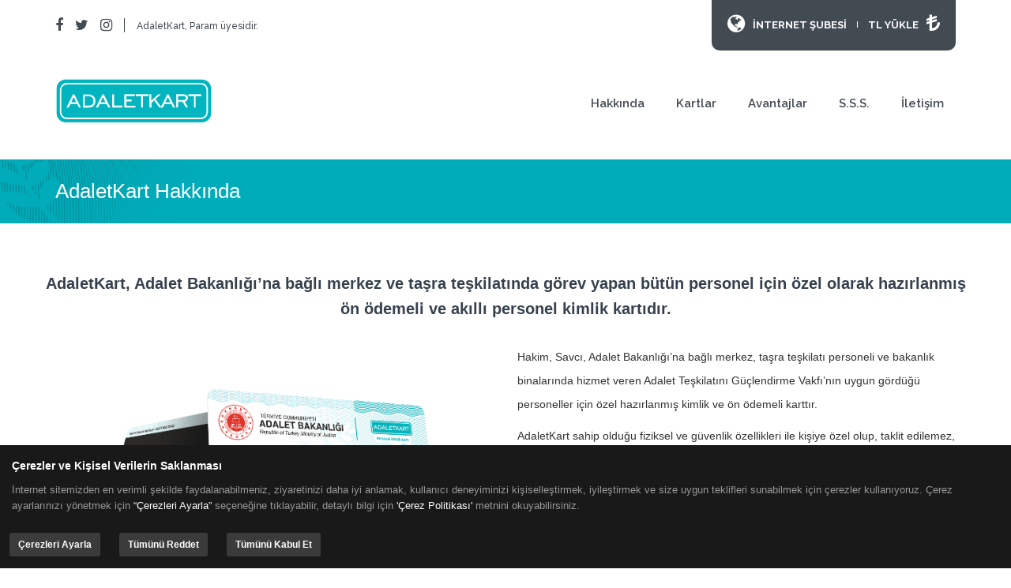

--- FILE ---
content_type: text/html; charset=utf-8
request_url: https://adaletkart.com/Hakkinda.aspx
body_size: 7548
content:


<!DOCTYPE html>

<html xmlns="http://www.w3.org/1999/xhtml">
<head>
<meta content="tr" http-equiv="Content-Language" />
<meta content="text/html; charset=utf-8" http-equiv="Content-Type" />
<meta http-equiv="X-UA-Compatible" content="IE=edge"/>
<meta name="viewport" content="width=device-width, initial-scale=1"/>
<meta name="format-detection" content="telephone=no"/>
<title>ADALETKART | Adalet Bakanlığı Akıllı Kimlik Kartı Projesi</title>
<link href="https://fonts.googleapis.com/css?family=Dosis:300,400,500,600,700|Oswald:300,400,500,600,700|Rajdhani:400,600,700&amp;subset=latin-ext" rel="stylesheet">
<meta name="description" content="daletKart, Adalet Bakanlığı’na bağlı merkez ve taşra teşkilatında görev yapan bütün personel için özel olarak hazırlanmış ön ödemeli ve akıllı personel kimlik kartıdır " />
<meta name="keywords" content="param, adaletkart, barokart, bys platincard, easycard, turk para, turk elektronik para, akıllı kart, smart card, " />
<link rel="shortcut icon" type="images/x-icon" href="images/favicon.ico"/>
<link href="css/bootstrap.min.css" rel="stylesheet"/>
<link href="css/font-awesome.min.css" rel="stylesheet"/>

<link href="css/style.css" rel="stylesheet"/>
<link href="css/mobil-menu.css" rel="stylesheet"/>
<!-- Important Owl stylesheet -->
<link rel="stylesheet" href="css/owl.carousel.css"/>

     


</head>
<body>

<!-- HEADER TOP -->
<div class="container-fluid header-top">
    <div class="container">
        <div class="htop-social social-ic">
            <ul>
                <li><a href="https://www.facebook.com/Adaletkart/" target="_blank"><i class="fa fa-facebook" aria-hidden="true"></i></a></li>
                <li><a href="https://twitter.com/adaletkart" target="_blank"><i class="fa fa-twitter" aria-hidden="true"></i></a></li>
                <li><a href="https://www.instagram.com/adalet.kart/" target="_blank"><i class="fa fa-instagram" aria-hidden="true"></i></a></li>
            </ul>
            <div class="htop-link">
                AdaletKart, <a href="https://param.com.tr/" target="_blank">Param</a> üyesidir.
            </div>
        </div>
        <div class="htop-buton">
            <a target="_blank" href="https://isube.param.com.tr/" class="btn htop htop-is"><i class="fa fa-globe" aria-hidden="true"></i> İNTERNET ŞUBESİ</a>
            <a class="btn-ara-cizgi"></a>
            <a href="https://param.com.tr/tl-yukle" target="_blank" class="btn htop htop-tl">TL YÜKLE <i class="fa fa-try" aria-hidden="true"></i></a>
        </div>
    </div>
</div>
<!-- HEADER TOP -->

<!-- HEADER LOGO -->
<div class="container genelmhiza">
    <div class="row">
        <div class="col-md-4 col-sm-3 logo"><a href="default.aspx"><img alt="AdaletKart" src="images/AdaletKart-logo.svg" /></a></div>
        <div class="col-md-8 col-sm-9 hlogo-ustmenu">
		<!-- HEADER MENU -->
			<nav class="navbar navbar-default menu">
					<div class="navbar-header">
					    <div class="collapse navbar-collapse" id="bs-example-navbar-collapse-1">
						    <ul class="nav navbar-nav">	
			                    <li><a href="Hakkinda.aspx">Hakkında</a></li>                                <li class="dropdown">
								    <a href="#" class="dropdown-toggle" data-toggle="dropdown">Kartlar</a> 
								    <ul class="dropdown-menu">
								    <li><a href="Oniki-Adimda-AdaletKart.aspx">AdaletKart</a></li>
					                <li><a href="Adalet-Avantaj-Kart.aspx">Adalet Avantaj Kart</a></li>  
								    </ul>
							    </li>
			                    <li><a href="Avantajlar.aspx">Avantajlar</a></li>
			                    <li><a href="SSS.aspx">S.S.S.</a></li>
                                <li><a href="iletisim.aspx">İletişim</a></li>           
						    </ul>
					    </div>	
					</div>
			</nav>
		<!-- HEADER MENU -->
        </div>
    </div>
</div>
<!-- HEADER LOGO -->
    
    <form method="post" action="./Hakkinda.aspx" id="form1">
<div class="aspNetHidden">
<input type="hidden" name="RadScriptManager1_TSM" id="RadScriptManager1_TSM" value="" />
<input type="hidden" name="__EVENTTARGET" id="__EVENTTARGET" value="" />
<input type="hidden" name="__EVENTARGUMENT" id="__EVENTARGUMENT" value="" />
<input type="hidden" name="__VIEWSTATE" id="__VIEWSTATE" value="[base64]/wjpNTo/4THA=" />
</div>

<script type="text/javascript">
//<![CDATA[
var theForm = document.forms['form1'];
if (!theForm) {
    theForm = document.form1;
}
function __doPostBack(eventTarget, eventArgument) {
    if (!theForm.onsubmit || (theForm.onsubmit() != false)) {
        theForm.__EVENTTARGET.value = eventTarget;
        theForm.__EVENTARGUMENT.value = eventArgument;
        theForm.submit();
    }
}
//]]>
</script>


<script src="/WebResource.axd?d=pynGkmcFUV13He1Qd6_TZGneIlG5FIrLktn-ZzHVwx4K3fUM_2qDSdOg3YrQzwjCrqtErrWCKxMX4Z1rb5h-5w2&amp;t=638628315619783110" type="text/javascript"></script>

<link class='Telerik_stylesheet' type='text/css' rel='stylesheet' href='/WebResource.axd?d=urCACUaUZeT6oPoIZXShbvYWzJA3YUSj6pOTAEjaElBG6Xy3DiRLybBT1wNuWDuKWS4rDWcSnIWFbMJ-hPttsr6HrU-bv5dSz64Z7tghS1kfYnaDLutQZKSCBO8oNYcF0&amp;t=638796062180000000' /><link class='Telerik_stylesheet' type='text/css' rel='stylesheet' href='/WebResource.axd?d=grn4njdz1PFT8FJRl5HMDQZjCxB6i3XFa1LLv3Mt8D98uehk7Vx58UIN_AUND4hBLVIw45OkghPMHeQBb_v3791pdvbO-45gnGXLf-9tqKfcaZgJJvleI4QYjya8PYi_69DmTdlkfZCVUQ_pm1cG1xJuu1FFWOlbp1VOowjJaM41&amp;t=638796062180000000' />
<script src="/Telerik.Web.UI.WebResource.axd?_TSM_HiddenField_=RadScriptManager1_TSM&amp;compress=1&amp;_TSM_CombinedScripts_=%3b%3bSystem.Web.Extensions%2c+Version%3d4.0.0.0%2c+Culture%3dneutral%2c+PublicKeyToken%3d31bf3856ad364e35%3aen-US%3a95047a2c-8908-49e3-b68e-d249be89f134%3aea597d4b%3ab25378d2%3bTelerik.Web.UI%2c+Version%3d2021.1.119.45%2c+Culture%3dneutral%2c+PublicKeyToken%3d121fae78165ba3d4%3aen-US%3aa3561803-43fa-48b8-8632-66948071f7a3%3a16e4e7cd%3aed16cbdc%3af7645509%3a88144a7a" type="text/javascript"></script>
<div class="aspNetHidden">

	<input type="hidden" name="__VIEWSTATEGENERATOR" id="__VIEWSTATEGENERATOR" value="A85343AA" />
</div>
    
        <script type="text/javascript">
//<![CDATA[
Sys.WebForms.PageRequestManager._initialize('ctl00$RadScriptManager1', 'form1', ['tctl00$ctl00$RadAjaxPanel1Panel',''], [], [], 90, 'ctl00');
//]]>
</script>

        <div class="RadAjaxPanel" id="ctl00_ctl00_RadAjaxPanel1Panel">
	<div id="ctl00_RadAjaxPanel1">
		<!-- 2021.1.119.45 -->
            
        <div class="container-fluid icsayfa-headerk">
            <div class="container">
                <div class="baslik-yazi col-md-7 col-sm-6"><h1>AdaletKart Hakkında</h1></div>
            </div>

        </div>  
      
    <div class="container sayfa-icerik mepas-bilgi">

        <h5 class="text-center">AdaletKart, Adalet Bakanlığı’na bağlı merkez ve taşra teşkilatında görev yapan bütün personel için özel olarak hazırlanmış ön ödemeli ve akıllı personel kimlik kartıdır.</h5>

        <div class="col-md-6">
            <img class="img-responsive" style="max-height:424px" src="images/adalet-kart-mocup-v3.png" /></div>
         
        <div class="col-md-6">
        
            


<p>Hakim, Savcı, Adalet Bakanlığı’na bağlı merkez, taşra teşkilatı personeli ve bakanlık binalarında hizmet veren Adalet Teşkilatını Güçlendirme Vakfı’nın uygun gördüğü personeller için özel hazırlanmış kimlik ve ön ödemeli karttır.</p>
<p>AdaletKart sahip olduğu fiziksel ve güvenlik özellikleri ile kişiye özel olup, taklit edilemez, kart sahibi dışında bir başkası tarafından kullanılamaz ve bir başkasına devredilemez.</p>
<p>AdaletKart’ı Adalet Bakanlığı’na bağlı olan personeller, görev yetkisinin bulunduğu alanlardaki geçiş, ziyaretçi takip, yemekhane kontrol, lojman kira takip sisteminde kullanabilecektir. Bu özelliği sayesinde AdaletKart nakit taşıma, para üstü bekleme gibi zaman kaybına sebep olacak ayrıntıları ortadan kaldıracak ve kart sahiplerinin harcamalarını düzenli olarak takip etmelerini sağlayacaktır.</p>
<p>AdaletKart kimlik kartının yanı sıra Troy (Türkiye’nin Ödeme Yöntemi) logolu kart özelliği ile karta yüklenen TL kadar Türkiye’deki bütün harcamalarda, tüm ödemelerde, POS’larda ve banka ATM’lerinde kullanılabilecektir. Ayrıca AdaletKart ile hem anlaşmalı akaryakıt, yiyecek- içecek, e-ticaret sitelerinde ve birçok giyim mağazalarında hem de BKM Express uygulaması ile anlaşmalı üye iş yerlerinin özel indirimlerinden yararlanılabilecektir.</p>
<p>Adalet Bakanlığı personeli, yakınlarına (anne, baba, kardeş, çocuk, bakmakla yükümlü olduğu kişiler) talep etmeleri durumunda verilecek olan "AvantajKart" sayesinde tüm harcamalarda ve ödemelerde, anlaşmalı markaların indirimler ve kampanyalardan aynı koşullarla yararlanabileceklerdir.</p>


        </div>

        



        



        </div>

    

        
	</div>
</div>
        <div id="RadAjaxLoadingPanel1" class="RadAjax RadAjax_Bootstrap" style="display:none;">
	<div class="raDiv">
		
        
	</div><div class="raColor raTransp">

	</div>
</div>
        
    

<script type="text/javascript">
//<![CDATA[
window.__TsmHiddenField = $get('RadScriptManager1_TSM');Sys.Application.add_init(function() {
    $create(Telerik.Web.UI.RadAjaxPanel, {"clientEvents":{OnRequestStart:"",OnResponseEnd:""},"enableAJAX":true,"enableHistory":false,"links":[],"loadingPanelID":"RadAjaxLoadingPanel1","styles":[],"uniqueID":"ctl00$RadAjaxPanel1"}, null, null, $get("ctl00_RadAjaxPanel1"));
});
Sys.Application.add_init(function() {
    $create(Telerik.Web.UI.RadAjaxLoadingPanel, {"initialDelayTime":0,"isSticky":false,"minDisplayTime":0,"skin":"Bootstrap","uniqueID":"ctl00$RadAjaxLoadingPanel1","zIndex":90000}, null, null, $get("RadAjaxLoadingPanel1"));
});
//]]>
</script>
</form>

    
    

    <!-- FOOTER -->
    <div class="container-fluid footer-genel">
        <div class="container">
            <div class="row">
                <div class="col-md-9 col-sm-9 footer-sol">
                    <div class="foot-tablo-dis">
                        <div class="foot-turkpara">
                            <a href="https://param.com.tr/" target="_blank"><img style="width:150px;" alt="Param" src="images/param-logo-v3-grey.svg"></a>
                            <p>Turk Elektronik Para Anonim Şirketi<br>
                            Param, <a href="https://turkpara.com.tr/" target="_blank">Turk Elektronik Para A.Ş.</a> markasıdır.</p>
                        </div>
                        <div class="foot-aciklama">
                            <p>TCMB tarafından TURK Elektronik Para A.Ş.'ye 6493 sayılı Ödeme ve Menkul Kıymet Mutabakat Sistemleri, Ödeme Hizmetleri ve Elektronik Para Kuruluşları Hakkında Kanun çerçevesinde elektronik para ihraç etmek üzere elektronik para kuruluşu olarak faaliyet izni verilmiştir.</p>
                            <p class="f-copyright"><img style="height:35px;" alt="Adaletkart" src="images/tcmb-turkpara.svg" /><br/>
                            ©<script language="JavaScript" type="text/javascript">
                                 now = new Date
                                 theYear = now.getFullYear()
                                 document.write(theYear)
                            </script>, Turk Elektronik Para A.Ş., Turuncu Holding A.Ş. iştirakidir.
                            </p>
                        </div>
                    </div>
                    <div class="foot-tablo-dis2 hidden-xs">
                        <div class="foot-adres">
                        <h3>İletişim Bilgileri</h3><br/>
                        <p>0850 988 88 88<br/>
                        <a href="/cdn-cgi/l/email-protection#c3a7a6b0b7a6a883b3a2b1a2aeeda0acaeedb7b1"><span class="__cf_email__" data-cfemail="86e2e3f5f2e3edc6f6e7f4e7eba8e5e9eba8f2f4">[email&#160;protected]</span></a></p>

                        <h3>Genel Müdürlük</h3>
                        <p>Prof. Dr. Ahmet Taner Kışlalı Mahallesi 2405 Sokak No: 5 ÇANKAYA / ANKARA</p>

                        <h3>Bölge Müdürlüğü (İstanbul)</h3>
                        <p>Ünalan Mahallesi Derem Sokak No:9/2 Kat 8-9, Üsküdar/İstanbul
                        </p>

                        <h3>Marmara Bölgesi Satış Ofisi (İstanbul)</h3>
                        <p>Çağlayan Meydanı Şişli Merkez Mah. Abide-i Hürriyet Cad. No: 223 B Blok Girişi Stand Alanı Şişli / İSTANBUL
                        </p>


                        <p><a href="https://turkpara.com.tr/bilgi-toplumu-hizmetleri.aspx" target="_blank">Bilgi Toplumu Hizmetleri</a> - <a href="Iptal-Iade-Islemi.aspx">İptal / İade İşlemleri</a> </p>
                        </div>
                    </div>
                </div>
                <div class="col-md-3 col-sm-3 footer-sag">
                    <div class="footer-telefon">
                    <img alt="AdaletKart" src="images/phone-icon.svg" width="61" />
                    <h3>PARAM DESTEK MERKEZİ</h3>
                        <div class="footer-telno">0850 988 88 88</div>
                        <div class="footer-kartlar">
	                        <img alt="Destekelenen Kartlar" height="34" src="images/kartlar-grey4.svg" width="200" />
                        </div>
                    </div>
                </div>
            </div>
        </div>
    </div>
    <!-- FOOTER -->

    <!-- Mobil Menü -->
    <div class="cd-main-header">
	    <ul class="cd-header-buttons">
		    <li><a class="cd-nav-trigger" href="#cd-primary-nav"><span></span></a>
		    </li>
	    </ul> <!-- cd-header-buttons -->
	</div>

	<main class="cd-main-content">
		<!-- your content here -->
	</main>

	<div class="cd-overlay"></div>

	<nav class="cd-nav">
		<ul id="cd-primary-nav" class="cd-primary-nav is-fixed">
			<li class="isube-mobil2"><a href="https://isube.param.com.tr/" target="_blank">İNTERNET ŞUBESİ</a></li>
			<li class="isube-mobil3"><a href="https://param.com.tr/tl-yukle" target="_blank">TL YÜKLE</a></li>		
			<li><a href="Default.aspx">Ana Sayfa</a></li>
			<li><a href="Hakkinda.aspx">Hakkında</a></li>
            <li class="has-children">
				<a href="#">Kartlar</a>
				<ul class="cd-secondary-nav is-hidden">
					<li class="go-back"><a href="#">Menü</a></li>
					<li><a href="Oniki-Adimda-AdaletKart.aspx">AdaletKart</a></li>
				</ul>
			</li>
			<li><a href="Avantajlar.aspx">Avantajlar</a></li>
            <li><a href="Iptal-Iade-Islemi.aspx">İptal / İade İşlemleri</a></li>
			<li><a href="SSS.aspx">S.S.S.</a></li>
            <li><a href="https://turkpara.com.tr/bilgi-toplumu-hizmetleri.aspx" target="_blank">Bilgi Toplumu Hizmetleri</a></li>
            <li><a href="iletisim.aspx">İletişim</a></li>		
		</ul> <!-- primary-nav -->
	</nav>
    <!-- Mobil Menü -->


    <!-- Çerez Butonları -->
    <div class="cerez-container" id="cookieButtons">
        <div class="cerez-tablo">
            <h5 class="text-white">Çerezler ve Kişisel Verilerin Saklanması</h5>
            <p class="text-secondary">İnternet sitemizden en verimli şekilde faydalanabilmeniz, ziyaretinizi daha iyi anlamak, kullanıcı deneyiminizi kişiselleştirmek, iyileştirmek ve size uygun teklifleri sunabilmek için çerezler kullanıyoruz. Çerez ayarlarınızı yönetmek için <span class="text-white">“Çerezleri Ayarla”</span> seçeneğine tıklayabilir, detaylı bilgi için <a class="pe-0 text-white" href="https://param.com.tr/cerez-politikasi" target="_blank">'Çerez Politikası'</a> metnini okuyabilirsiniz.</p>
            <div class="row g-4">
                <div class="col-auto">
                    <button id="openSettings" type="button" class="btn btn-cerez btn-sm">Çerezleri Ayarla</button>
                </div>
                <div class="col-auto">
                    <button id="rejectAll" class="btn btn-cerez btn-sm">Tümünü Reddet</button>
                </div>
                <div class="col-auto">
                    <button id="acceptAll" class="btn btn-cerez btn-sm">Tümünü Kabul Et</button>
                </div>
            </div>
        </div>
    </div>

    <!-- Bootstrap Modal -->
    <div class="modal fade cerez-modal" id="cookieSettingsModal" tabindex="-1" role="dialog" aria-labelledby="cookieSettingsModalLabel"
        aria-hidden="true">
        <div class="modal-dialog" role="document">
            <div class="modal-content">
                <div class="modal-header">
                    <button type="button" class="close text-white" data-dismiss="modal" aria-label="Close"><span aria-hidden="true">&times;</span></button>
                    <h4 class="modal-title text-white" id="cookieSettingsModalLabel">Çerez Tercihlerinizi Ayarlayın</h4>
                </div>
                <div class="modal-body">
                    <form id="cookieSettingsForm">
                        <div class="cerez-custom-list">
                            <div class="row">
                                <div class="col">
                                    <a class="cookie-title" data-toggle="collapse" href="#cerezzorunlu" role="button" aria-expanded="false" aria-controls="collapseExample">
                                        Zorunlu Çerezler
                                    </a>
                                </div>
                            </div>
                            <div class="collapse" id="cerezzorunlu">
                                <div class="collapse-padding">
                                    <p class="p-xs">Bu çerezler, size web sitemiz aracılığıyla sunulan hizmetleri sağlamak ve web sitemizin belirli özelliklerini kullanmanızı sağlamak için gereklidir.</p>
                                    <p class="p-xs">Bu çerezler olmadan, web sitemizde size belirli hizmetleri sağlayamayız.</p>
                                </div>
                            </div>
                        </div>
                        <hr class="my-12">
                        <div class="cerez-custom-list">
                            <div class="row align-items-center">
                                <div class="col">
                                    <a class="cookie-title" data-toggle="collapse" href="#cerezhedefleme" role="button" aria-expanded="false" aria-controls="collapseExample">
                                        Hedefleme ve Reklam
                                    </a>
                                </div>
                                <div class="col-auto">
                                    <div class="form-check form-switch">
                                      <input class="form-check-input" type="checkbox" id="googleAnalytics" name="googleAnalytics">
                                    </div>
                                </div>
                            </div>
                            <div class="collapse" id="cerezhedefleme">
                                <div class="collapse-padding">
                                    <p class="p-xs">Bu çerezler, arama/gezinme alışkanlıklarınıza göre ilginizi çekebilecek reklamları göstermek için kullanılır.</p>
                                    <p class="p-xs">Bu çerezler, içerik ve/veya reklam sağlayıcılarımız tarafından, web sitemizden topladıkları bilgileri, web tarayıcınızın kendi web siteleri ağlarındaki faaliyetleriyle ilgili olarak bağımsız olarak topladıkları diğer bilgilerle birleştirilebilir.</p>
                                    <p class="p-xs">Bu hedefleme veya reklam çerezlerini kaldırmayı veya devre dışı bırakmayı seçerseniz, reklamları görmeye devam edersiniz, ancak bunlar sizinle alakalı olmayabilir.</p>
                                </div>
                            </div>
                        </div>
                        <hr class="my-12">
                        <div class="cerez-custom-list">
                            <div class="row align-items-center">
                                <div class="col">
                                    <a class="cookie-title" data-toggle="collapse" href="#cerezizleme" role="button" aria-expanded="false" aria-controls="collapseExample">
                                        İzleme ve Performans
                                    </a>
                                </div>
                                <div class="col-auto">
                                    <div class="form-check form-switch">
                                      <input class="form-check-input" type="checkbox" role="switch"  id="liveChat" name="liveChat">
                                    </div>
                                </div>
                            </div>
                            <div class="collapse" id="cerezizleme">
                                <div class="collapse-padding">
                                    <p class="p-xs">Bu çerezler, web sitemize gelen trafiği ve ziyaretçilerin web sitemizi nasıl kullandığını analiz etmek için bilgi toplamak amacıyla kullanılır.</p>
                                    <p class="p-xs">Örneğin, çerezler, web sitesinde ne kadar zaman geçirdiğiniz veya ziyaret ettiğiniz sayfalar gibi şeyleri izleyebilir ve bu da web sitemizi sizin için nasıl iyileştirebileceğimizi anlamamıza yardımcı olur.</p>
                                    <p class="p-xs">Bu izleme ve performans çerezleri aracılığıyla toplanan bilgiler anonim olup herhangi bir bireysel ziyaretçiyi tanımlamaz.</p>
                                </div>
                            </div>
                        </div>
                    </form>
                </div>
                <div class="modal-footer">
                    <button type="button" id="saveSettings" class="btn btn-info btn-sm">Tercihlerimi Kaydet</button>
                </div>
            </div>
        </div>
    </div>



<!-- Genel Java Script Dosyaları -->
    <script data-cfasync="false" src="/cdn-cgi/scripts/5c5dd728/cloudflare-static/email-decode.min.js"></script><script src="https://cdnjs.cloudflare.com/ajax/libs/jquery/3.6.0/jquery.min.js"></script>
    <script src="js/bootstrap.min.js"></script>
	<script src="js/owl.carousel.min.js"></script>
    <script src="js/scriptler.js"></script>
    <script src="js/jquery.mobile.custom.min.js"></script><!-- Mobil Menü -->
	<script src="js/mmenu.js"></script> <!-- Mobil Menü -->
    <script src="js/cookies.js?v2"></script>

<script>
    $(document).ready(function () {
        $('[data-toggle="tooltip"]').tooltip();
    });
</script>

	<script>
        $('#avantajmodal').modal('show') 
    </script>
     
    


<script defer src="https://static.cloudflareinsights.com/beacon.min.js/vcd15cbe7772f49c399c6a5babf22c1241717689176015" integrity="sha512-ZpsOmlRQV6y907TI0dKBHq9Md29nnaEIPlkf84rnaERnq6zvWvPUqr2ft8M1aS28oN72PdrCzSjY4U6VaAw1EQ==" data-cf-beacon='{"version":"2024.11.0","token":"fe1c654e093b4e2c8393bf21df5e68d1","r":1,"server_timing":{"name":{"cfCacheStatus":true,"cfEdge":true,"cfExtPri":true,"cfL4":true,"cfOrigin":true,"cfSpeedBrain":true},"location_startswith":null}}' crossorigin="anonymous"></script>
</body>
</html>


--- FILE ---
content_type: text/html; charset=utf-8
request_url: https://adaletkart.com/js/owl.carousel.min.js
body_size: 1225
content:


<!DOCTYPE html>

<html xmlns="http://www.w3.org/1999/xhtml">
<head><title>
	Hata
</title>
    <style type="text/css">
        @import url(https://fonts.googleapis.com/css?family=Dosis:400,700&subset=latin,latin-ext);
        @import url(https://fonts.googleapis.com/css?family=Source+Sans+Pro:400,700&subset=latin,latin-ext);

        .ReadMsgBody {
            width: 100%;
            background-color: #ffffff;
        }

        .ExternalClass {
            width: 100%;
            background-color: #ffffff;
        }

        .ExternalClass, .ExternalClass p, .ExternalClass span, .ExternalClass font, .ExternalClass td, .ExternalClass div {
            line-height: 100%;
        }

        html {
            width: 100%;
        }

        body {
            -webkit-text-size-adjust: none;
            -ms-text-size-adjust: none;
            margin: 0;
            padding: 0;
        }

        table {
            border-spacing: 0;
            border-collapse: collapse;
            table-layout: fixed;
            margin: 0 auto;
        }

        table table table {
            table-layout: auto;
        }

        img {
            display: block !important;
            over-flow: hidden !important;
        }

        table td {
            border-collapse: collapse;
        }

        .yshortcuts a {
            border-bottom: none !important;
        }

        img:hover {
            opacity: 0.9 !important;
        }

        a {
            color: #6ec8c7;
            text-decoration: none;
        }

        .textbutton a {
            font-family: 'open sans', arial, sans-serif !important;
            color: #ffffff !important;
        }

        .preference a {
            color: #6ec8c7 !important;
            text-decoration: underline !important;
        }

        /*Responsive*/
        @media only screen and (max-width: 640px) {
            body {
                width: auto !important;
            }

            table[class="table-inner"] {
                width: 90% !important;
            }

            table[class="table-full"] {
                width: 100% !important;
                text-align: center !important;
            }
            /* Image */
            img[class="img1"] {
                width: 100% !important;
                height: auto !important;
            }
        }

        @media only screen and (max-width: 479px) {
            body {
                width: auto !important;
            }

            table[class="table-inner"] {
                width: 90% !important;
            }

            table[class="table-full"] {
                width: 100% !important;
                text-align: center !important;
            }
            /* image */
            img[class="img1"] {
                width: 100% !important;
                height: auto !important;
            }
        }
    </style>
</head>
<body>
    <form method="post" action="./owl.carousel.min.js?404%3bhttp%3a%2f%2fadaletkart.com%3a80%2fjs%2fowl.carousel.min.js" id="form1">
<div class="aspNetHidden">
<input type="hidden" name="__VIEWSTATE" id="__VIEWSTATE" value="rN9YlogAgEAWS/WZh7V893pjxn8d4xU7gEasE9It2CiT46H6UWEw9fEc5iqqXL+vMaepAhoc2+gbKI1gUudOpXgM6xk0FTkc4kOT+Ez2CO0=" />
</div>

<div class="aspNetHidden">

	<input type="hidden" name="__VIEWSTATEGENERATOR" id="__VIEWSTATEGENERATOR" value="AB827D4F" />
</div>
        <table background="none" style="background-size: 100% auto; background-position: top; background-repeat: repeat-x" width="100%" border="0" align="center" cellpadding="0" cellspacing="0" bgcolor="#fff">
            <tr>
                <td align="center" height="0"></td>
            </tr>
            <tr>
                <td align="center">
                    <table align="center" class="table-inner" width="500" border="0" cellspacing="0" cellpadding="0">
                        <tr>
                            <td height="10"></td>
                        </tr>
                    </table>
                    <table bgcolor="#f6f6f6" style="border-radius: 6px;" width="500" border="0" align="center" cellpadding="0" cellspacing="0" class="table-inner">
                        <tr>
                            <td height="10"></td>
                            <!--image-->
                            <tr>
                                <td align="center" style="line-height: 0px;">
                                    <img style="display: block; line-height: 0px; font-size: 0px; border: 0px;" class="img1" src="images/500x220_2.jpg" alt="img" width="500" height="220" />
                                </td>
                            </tr>
                            <!--end image-->
                            <tr>
                                <td align="center">
                                    <table align="center" class="table-inner" width="420" border="0" cellspacing="0" cellpadding="0">
                                        <tr bgcolor="#f6f6f6">
                                            <td align="center" style="font-family: Source Sans Pro, Arial, sans-serif; color: #7f8c8d; font-size: 30px; font-weight: bold; letter-spacing: -1px;">
                                                <br />
                                                Üzgünüz!<br />
                                                <br />
                                            </td>
                                        </tr>
                                        <!--title-->
                                        <!--end title-->
                                        <tr>
                                            <td height="20">
                                                <table border="0" cellspacing="0" cellpadding="0">
                                                    <tr>
                                                        <td align="center">
                                                            <table width="5" border="0" align="center" cellpadding="0" cellspacing="0">
                                                                <tr>
                                                                    <td width="5" height="5" bgcolor="#0ba788" style="border-radius: 10px;"></td>
                                                                </tr>
                                                            </table>
                                                        </td>
                                                        <td width="15"></td>
                                                        <td align="center">
                                                            <table width="5" border="0" align="center" cellpadding="0" cellspacing="0">
                                                                <tr>
                                                                    <td width="5" height="5" bgcolor="#0ba788" style="border-radius: 10px;"></td>
                                                                </tr>
                                                            </table>
                                                        </td>
                                                        <td width="15"></td>
                                                        <td align="center">
                                                            <table width="5" border="0" align="center" cellpadding="0" cellspacing="0">
                                                                <tr>
                                                                    <td width="5" height="5" bgcolor="#0ba788" style="border-radius: 10px;"></td>
                                                                </tr>
                                                            </table>
                                                        </td>
                                                        <td width="15"></td>
                                                        <td align="center">
                                                            <table width="5" border="0" align="center" cellpadding="0" cellspacing="0">
                                                                <tr>
                                                                    <td width="5" height="5" bgcolor="#0ba788" style="border-radius: 10px;"></td>
                                                                </tr>
                                                            </table>
                                                        </td>
                                                    </tr>
                                                </table>
                                            </td>
                                        </tr>
                                        <!--content-->
                                        <tr>
                                            <td align="center" style="font-family: Source Sans Pro, 'Open sans', Arial, sans-serif; color: #7f8c8d; font-size: 18px; line-height: 28px; padding-top: 10px;">
                                                <div>
                                                    <p>
                                                        <strong>Geçici olarak hizmet veremiyoruz.</strong><br />
                                                        Lütfen daha sonra tekrar deneyiniz.
                                                    </p>
                                                </div>
                                                <div>
                                                    <br />
                                                </div>
                                                <div>
                                                    <p style="font-family: Source Sans Pro, 'Open sans', Arial, sans-serif; font-size: 14px; color: #7f8c8d;">İyi günler dileriz.                  </p>
                                                </div>
                                            </td>
                                        </tr>
                                        <!--end content-->
                                        <!--button-->
                                        <!--end button-->
                                    </table>
                                </td>
                            </tr>
                            <tr>
                                <td height="40">
                                    <img src="images/footer_error.jpg" width="100%" style="padding-bottom: 15px;" /></td>
                            </tr>
                    </table>
                </td>
            </tr>
        </table>
    </form>
</body>
</html>


--- FILE ---
content_type: text/css
request_url: https://adaletkart.com/css/style.css
body_size: 14306
content:
@import 'https://fonts.googleapis.com/css?family=Open+Sans:300,300i,400,400i,600,600i,700,700i,800,800i&subset=latin-ext';
@import url('https://fonts.googleapis.com/css?family=Raleway:100,100i,200,200i,300,300i,400,400i,500,500i,600,600i,700,700i,800,800i,900,900i&subset=latin-ext');



/* ----------------------------------------------------------------------
	Genel
---------------------------------------------------------------------- */
body {
    font-family: 'Montserrat', sans-serif;
    color: #333333;
    background: #ffffff;
    font-weight: normal;
    font-size: 14px;
    line-height: 1.6;
    overflow-x: hidden;
    -webkit-font-smoothing: antialiased;
}


input, textarea, select{outline:none;}

::selection {
    color: #fff;
    background: #137f9c;
}

::-moz-selection {
    color: #fff;
    background: #B3D347;
}


h1, h2, h3, h4, h5, h6 {
    font-family: 'Montserrat', sans-serif;
    color: #36414d;
    line-height: 1.6;
    font-weight: bold;
    margin-top: 0px;
    margin-bottom: 10px;
}

h1 {
    font-size: 36px;
}

h2 {
    font-size: 30px;
}

h3 {
    font-size: 24px;
}

h4 {
    font-size: 18px;
}

h5 {
    font-size: 14px;
}

h6 {
    font-size: 12px;
}

a:hover {
    text-decoration: none;
}

a {
    color: #113862
}


img {
    border: 0px;
}

ul {
    margin: 0px 0px 0px 0px;
    padding: 0px 0px 0px 0px;
}

a, button, input[type=submit] {
    transition: all 0.3s;
    -webkit-transition: all 0.3s;
    text-decoration: none;
}



/* ----------------------------------------------------------------------
	Header Top
---------------------------------------------------------------------- */

.header-top {
    height: 64px;
    position:relative;
}

.htop-social ul {
    float: left;
    width: auto;
}

.htop-social ul li {
    list-style: none;
    float: left;
    padding: 0px 15px 0px 0px;
    font-size: 18px;
    margin-top: 23px;
    line-height: 15px;
}

.htop-social ul li a {
    color: #ffffff;
}

.htop-social ul li a:hover {
    color: #137f9c
}

.htop-social ul li:last-child {
    border-right: 1px #ffffff solid;
}

.htop-link {
    font-family: 'Raleway', sans-serif;
    font-size: 12px;
    color: #ffffff;
    font-weight: 500;
    padding-left: 15px;
    margin-top: 24px;
    float: left;
}

.htop-link a{
    color: #ffffff;
}

.social-ic ul li a, .social-ic .htop-link, .htop-link a {
    color: #424A52!important;
}

.social-ic ul li:last-child {
    border-right: 1px #424A52 solid!important;
}


.htop-buton {
    float: right;
    font-family: 'Raleway', sans-serif;
    font-size: 13px;
    font-weight: 700;
    background-color: #424A52;
    border-bottom-left-radius: 10px;
    border-bottom-right-radius: 10px;
}

.htop-buton a {
    font-size: 13px;
    font-weight: 700;
}


.htop {
    text-align: center;
    border: 0px;
    height: 64px;
    border-radius: 0px;
    line-height: 64px;
}

.htop-is2 {
    color: #ffffff;
    background-color: #B3D347;
    border-radius: 0px;
    font-weight: 600;
}


.htop-is2 i {
    margin-right: 10px;
}

.turmob-link {
    color: #B3D347;
    font-size: 16px;
}

.btn-ara-cizgi{
    width:1px;
    background-color:#ffffff;
    height:8px;
    display:inline-block;
}

@media (min-width: 768px) {
.htop-tl {color: #FFFFFF;padding: 0px 20px 0px 10px;}
.htop-etahsail {padding: 0px 20px 0px 20px;}
.htop-tl i{float:right; line-height:30px; margin: 15px 0px 0px 10px; font-size:26px;}
.htop-is i{float:left; line-height:30px; margin: 15px 10px 0px 0px; font-size:26px;}

}


@media (min-width: 768px) {
.htop-is {
    color: #ffffff;
    padding: 0px 10px 0px 20px;
}

.htop-is:hover{color:#ffffff;}

.htop-tl:hover{color:#ffffff;}

}


@media (min-width: 768px) {
    .htop-uuo {
        color: #474747;
        background: #07705a; /* Old browsers */
        background: -moz-linear-gradient(top, #07705a 0%, #0ba787 20%, #0ba787 100%); /* FF3.6-15 */
        background: -webkit-linear-gradient(top, #07705a 0%,#0ba787 20%,#0ba787 100%); /* Chrome10-25,Safari5.1-6 */
        background: linear-gradient(to bottom, #07705a 0%,#0ba787 20%,#0ba787 100%); /* W3C, IE10+, FF16+, Chrome26+, Opera12+, Safari7+ */
        filter: progid:DXImageTransform.Microsoft.gradient( startColorstr='#07705a', endColorstr='#0ba787',GradientType=0 ); /* IE6-9 */
        padding: 0px 40px 0px 40px;
    }
}

.htop-uuo:hover {
    color: #ffffff;
}



@media (max-width: 992px) {
    .htop-is, .htop-uuo, .htop-tl, .htop-etahsail {
        padding: 0px 20px 0px 20px;
    }

    .htop-is2 {
        color: #ffffff;
        background-color: #B3D347;
        border-radius: 0px;
        font-weight: 600;
        margin-bottom: 20px;
    }
}


@media (max-width: 768px) {
    .htop-social {
        width: auto;
        display: table;
        margin: 0px auto;
        padding-bottom: 20px;
    }

    .header-top {
        height: auto;
    }

    .htop-buton {
        display: none;
    }

    .htop-is2 {
        font-size: 18px;
    }
}


@media (max-width: 410px) {
    .htop-link {
        display: none;
    }

    .htop-social ul li:last-child {
        border-right: 0px;
    }

    .htop-is2 {
        font-size: 12px;
    }
}



/* ----------------------------------------------------------------------
	Header Top
---------------------------------------------------------------------- */



/* ----------------------------------------------------------------------
	Header Logo
---------------------------------------------------------------------- */

.logo {
    margin: 35px 0px 35px 0px;
}

.logo img {
    width: 199px;
}

@media (max-width: 992px) {
.logo img{width:150px;}


}

@media (max-width: 768px) {
    .logo {
        margin: 27px 0px 10px 0px;
        text-align: center;
        float: left;
        width: auto;
    }
}

@media (max-width: 400px) {
    .logo {
        margin: 20px 0px 10px 0px;
        text-align: center;
        float: left;
        width: auto;
    }
}





/* ----------------------------------------------------------------------
	Header Logo
---------------------------------------------------------------------- */

/* ----------------------------------------------------------------------
	Header Menü
---------------------------------------------------------------------- */

.hlogo-ustmenu {
    float: right;
}

.navbar-default {
    float: right;
    border: 0px;
    background: none;
}

.navbar {
    margin-top: 35px;
}

.navbar-nav > li > a {
    padding: 20px 20px 17px 20px;
}

.navbar-nav > li:last-child > a {
    padding: 20px 0px 17px 20px;
}

.navbar-default .navbar-nav > li > a {
    color: #424A52;
    font-family: 'Raleway', sans-serif;
    font-weight: 600;
    font-size: 15px;
}

.navbar-default .navbar-nav > li > a:hover {
    color: #000000;
}

.dropdown-menu > li > a {
    padding: 7px 15px;
    font-family: 'Raleway', sans-serif;
    font-weight: 600;
    font-size: 15px;
}

.navbar-default .navbar-nav > .open > a, .navbar-default .navbar-nav > .open > a:focus, .navbar-default .navbar-nav > .open > a:hover {
    color: #113862;
    background: none;
}




.dropdown-menu > li.kopie > a {
    padding-left: 5px;
}

.dropdown-submenu {
    position: relative;
}

    .dropdown-submenu > .dropdown-menu {
        top: 0;
        left: 100%;
        margin-top: -6px;
        margin-left: 0px;
        border-radius: 0px;
    }

.dropdown-menu {
    padding: 10px 0;
    border-top: 3px #113862 solid;
    border-left: 0px;
    border-right: 0px;
    border-bottom: 1px #113862 solid;
    border-radius: 0px;
}



.dropdown-submenu i {
    float: right;
    margin: 2px 0px 0px 0px;
}

.dropdown-submenu:hover > a:after {
    border-left-color: #555;
}

.dropdown-menu > li > a:hover, .dropdown-menu > .active > a:hover {
    text-decoration: none;
}


@media (max-width: 1200px) {
    .navbar-nav > li > a {
        padding: 20px 10px 17px 10px;
    }
}

@media (max-width: 768px) {
    .navbar {
        display: none;
    }
}

@media (max-width: 767px) {
    .navbar-nav {
        display: inline;
    }

    .navbar-default .navbar-brand {
        display: inline;
    }

    .navbar-default .navbar-toggle .icon-bar {
        background-color: #fff;
    }

    .navbar-default .navbar-nav .dropdown-menu > li > a {
        color: red;
        background-color: #ccc;
        border-radius: 4px;
        margin-top: 2px;
    }

    .navbar-default .navbar-nav .open .dropdown-menu > li > a {
        color: #333;
    }

        .navbar-default .navbar-nav .open .dropdown-menu > li > a:hover,
        .navbar-default .navbar-nav .open .dropdown-menu > li > a:focus {
            background-color: #ccc;
        }

    .navbar-nav .open .dropdown-menu {
        border-bottom: 1px solid white;
        border-radius: 0;
    }

    .dropdown-menu {
        padding-left: 10px;
    }

        .dropdown-menu .dropdown-menu {
            padding-left: 20px;
        }

            .dropdown-menu .dropdown-menu .dropdown-menu {
                padding-left: 30px;
            }

    li.dropdown.open {
        border: 0px solid red;
    }
}

@media (min-width: 768px) {
ul.nav li:hover > ul.dropdown-menu {display: block;}
#navbar {text-align: center;}

}



@media (max-width: 992px) {
.navbar-default .navbar-nav > li > a {font-size: 12px;}
.navbar-nav > li > a {padding: 24px 10px 17px 10px;}
.navbar-nav > li:last-child > a {padding: 24px 0px 17px 10px;}

}

@media (max-width: 992px) {
.navbar {margin-top: 25px;}

}






/* ----------------------------------------------------------------------
	Header Menü
---------------------------------------------------------------------- */

















/* ----------------------------------------------------------------------
	Slide
---------------------------------------------------------------------- */

.tablo-slide-ust {
    position: absolute;
    width: 100%;
    height: 800px;
    z-index: 0;
}

.tablo-slide-alt {
    background-color: #20B5C0;
    border-radius: 70px;
    width:100%;
    min-width:1920px;
    height: 800px;
    -ms-transform: rotate(-20deg); /* IE 9 */
    -webkit-transform: rotate(-20deg); /* Safari 3-8 */
    transform: rotate(-20deg);
    margin-top: -400px;
    margin-left: 60px;
    background-image: url('../images/header_back.png');
    background-position: bottom left;
}







.slideust .item {
    min-height: 480px;
    font-family: 'Montserrat', sans-serif;
}

.slide-resimy {
    text-align: left;
}


.slide-resimy img {
    width: 100%;
    max-width: 508px;
    margin-top: 40px;
}

.slide-on h1 {
    font-size: 25px;
    font-weight: 700;
    line-height: 30px;
    padding-top: 110px;
    padding-right: 20px;
}

.slide-textlink a {
    font-size: 14px;
    font-weight: 600;
    color: #113862;
    text-decoration: none;
    line-height: 15px;
}

.slide-textlink a:hover {
    color: #113862;
    text-decoration: underline;
}

.srenk1 h1 {
    color: #424A52;
}

.srenk2 h1 {
    color: #ffffff;
}

.srenk1 p {
    color: #ffffff;
}

.srenk2 p {
    color: #ffffff;
}


.slide-on blockquote {
    border: 0px;
    padding: 0px 0px 0px 0px;
}

.slide-on p {
    font-size: 18px;
    font-weight: 400;
    line-height: 22px;
    padding-top: 10px;
    max-width:450px;
}

.slide-on a {color: #424A52;}

.slide-on span {
    padding-left: 15px;
}

.avantaj-resim2 {
    border-radius: 10px;
}

.avantaj-resim2 img {
    width: 100%;
    max-width: 560px;
    border-radius: 10px;
}

.avantaj-yazi2 h2 {
    font-size: 20px;
    color: #333333;
    font-weight: 600;
}

.avantaj-yazi2 p {
    font-size: 16px;
    color: #333333;
    font-weight: 400;
}

.slideust .owl-dots{
    float:right;
    width:50%;
    left: -15px;
}

.slideust .owl-nav.disabled + .owl-dots {
    margin-top: -80px!important;
    position:relative;
}

.slideust .owl-dots .owl-dot span {
    background: #BDBDBD !important;
    width:15px!important;
    height:15px!important;
}

.slideust .owl-dots .owl-dot.active span, .slideust .owl-dots .owl-dot:hover span {
    background: #20B5C0 !important;
}

.avantaj-resim {
    height: 250px;
}


@media (max-width: 1600px) {
.tablo-slide-alt {-ms-transform: rotate(-20deg); -webkit-transform: rotate(-20deg); transform: rotate(-20deg);margin-top: -430px; margin-left: -100px; min-width:100%;}
.slide-on h1 {padding-top: 60px;}

}

@media (max-width: 1200px) {
.slideust .owl-dots {left: 0px;}
.avantaj-resim{height:210px;}

}





@media (max-width: 992px) {
.slide-on h1 {padding-top: 10px;padding-left: 0px; min-height: 1px; padding-right: 0px;}
.slide-on, .slide-resimy {text-align: center;height: auto;}
.slide-on span {display: none;}
.slide-resimy img {margin-top: 20px;}
.srenk1 h1, .srenk1 p {color: #ffffff;}
.slide-on p {font-size: 16px;height: 72px;padding-top: 10px; max-width:100%;}
.slide-resimy, .slide-resimym {padding-bottom: 10px;}
.slide-resimy img {max-width: 480px; display:inline-block!important;}
.slide-textlink a {color: #ffffff;line-height: 15px;}
.slide-textlink a:hover {color: #ffffff;}

.tablo-slide-alt {-ms-transform: rotate(0deg); -webkit-transform: rotate(0deg); transform: rotate(0deg);margin-top: 0px; margin-left:0px; border-radius:0px;}
.slideust{min-height:615px;}
.slideust .owl-dots {float: none; width: 100%;}
.slideust .owl-nav.disabled + .owl-dots {margin-top: 0px!important;}
.slideust .owl-dots .owl-dot.active span, .slideust .owl-dots .owl-dot:hover span {background: #ffffff !important;}
.avantaj-resim{height:340px;}

}


@media (max-width: 768px) {
.slide-on, .slide-resimy {height: 220px;}
.slide-on h1 {font-size: 20px;line-height: 20px; /*height: 60px;*/ min-height: 60px;}
.slide-on p {line-height: 15px;padding-top: 10px;font-size: 12px;}
.slide-resimy img {max-width: 330px;}
.slide-on a {color: #ffffff;}
.tablo-slide-alt, .tablo-slide-ust{height:650px;}
.slideust{height:490px;}
.slideust .owl-nav.disabled + .owl-dots {margin-top: -25px!important;}
.slideust .owl-dots .owl-dot span {width:10px!important;height:10px!important;}
.avantaj-resim {height: 250px; width:250px; margin:0px auto;}
.kart-basvuru{padding:70px 15px 70px 15px!important;}

}

@media (max-width: 500px) {
/*.slide-on h1 {height: 40px;}*/
.slide-resimy img {max-width: 300px;}
}



/* ----------------------------------------------------------------------
	Slide
---------------------------------------------------------------------- */


/* ----------------------------------------------------------------------
	Avantaj Blok
---------------------------------------------------------------------- */


.avantaj-blok {
    padding: 30px 0px 30px 0px;
}

.avantaj-blok h3 {
    font-size: 30px;
    color: #474747;
    font-family: 'Montserrat', sans-serif;
    font-weight: 500;
    text-align: center;
    margin-bottom:30px;
}

.avantaj-tablo {
    width: 100%;
    background-color: #ffffff;
    margin: 20px 0px 20px 0px;
}

.avantaj-resim {
    text-align: center;
    overflow: hidden;
    border-radius: 50%;
    -webkit-filter: grayscale(100%); /* Safari 6.0 - 9.0 */
    filter: grayscale(100%);
    transition: all 0.3s;
    -webkit-transition: all 0.3s;
}

.avantaj-tablo:hover .avantaj-resim {
    -webkit-filter: grayscale(0%); /* Safari 6.0 - 9.0 */
    filter: grayscale(0%);
}

.avantaj-resim img {
    width: 100%;
    max-width: 750px;
}

.avantaj-logo {
    text-align: center;
    padding: 10px 0px 10px 0px;
}

.avantaj-yazi {
    padding: 0px 20px 10px 20px;
    text-align: center;
    font-family: 'Montserrat', sans-serif;
    font-size: 15px;
    line-height: 17px;
    min-height: 60px;
}

.btn-tahsil {
    background: none;
    border: 1px #20B5C0 solid;
    color: #424A52;
    border-radius: 15px !important;
    font-size: 18px;
    padding: 10px 50px;
    font-weight: 500;
    font-family: 'Montserrat', sans-serif;
    display: table;
    margin: 30px auto;
}

.btn-tahsil:hover {
    background-color: #20B5C0;
    border-color: #20B5C0;
    color: #ffffff;
}


@media (max-width: 1200px) {
    .avantaj-yazi {
        padding: 0px 10px 10px 10px;
    }
}

@media (max-width: 992px) {
    .avantaj-yazi {
        padding: 0px 20px 10px 20px;
    }
}


/* ----------------------------------------------------------------------
	Avantaj Blok
---------------------------------------------------------------------- */

.satir-ara{border-top:1px #20B5C0 solid;}
/* ----------------------------------------------------------------------
	Kart Avantajları
---------------------------------------------------------------------- */
.kartblok {
    background-color: #B3D347;
    padding: 30px 0px 30px 0px;
    font-family: 'Raleway', sans-serif;
    text-align: center;
}

    .kartblok h4 {
        color: #113862;
        font-size: 32px;
        font-weight: 400;
    }

    .kartblok p {
        color: #474747;
        font-size: 13px;
        font-weight: 400;
    }

.kartblok-icerik {
    margin-top: 50px;
    margin-bottom: 30px;
}

.kartblok-resim img {
    width: 100%;
    max-width: 332px;
}


.kartblok-icerik h4 {
    font-size: 22px;
    color: #113862;
    font-weight: 700;
    text-align: center;
    line-height: 30px;
}

.kartblok-icerik p {
    font-size: 12px;
    color: #113862;
    font-weight: 400;
    margin-bottom: 40px;
    padding: 0px 40px 0px 40px;
}

.btn-basvur {
    border-radius: 0px !important;
    background-color: #113862;
    border-color: #113862;
    border: 1px #113862 solid;
    color: #B3D347;
    font-size: 16px;
    font-weight: 600;
    font-family: 'Raleway', sans-serif;
    display: table;
    margin: 30px auto;
}

    .btn-basvur:hover {
        background-color: #333333;
        border: 1px #333333 solid;
        color: #ffffff;
    }

.btn-basvur2 {
    border-radius: 0px !important;
    background-color: #113862;
    border-color: #113862;
    border: 1px #113862 solid;
    color: #B3D347;
    font-size: 16px;
    font-weight: 600;
    font-family: 'Raleway', sans-serif;
    margin: 30px auto;
}

    .btn-basvur2:hover {
        background-color: #333333;
        border: 1px #333333 solid;
        color: #ffffff;
    }




/* ----------------------------------------------------------------------
	Kart Avantajları
---------------------------------------------------------------------- */



/* ----------------------------------------------------------------------
	Param Mobil
---------------------------------------------------------------------- */


.param-mobil {
    padding: 90px 0px 70px 0px;
    background-color: #F1F1F1;
    font-family: 'Montserrat', sans-serif;
}

.pmobil-resim {
    text-align: center;
}

.pmobil-resim img {
    width: 100%;
    max-width: 380px
}

.param-mobil h3 {
    font-size: 28px;
    text-align: center;
    font-weight: 700;
    color: #20B5C0;
    margin-top:30px;
    margin-bottom:0px;
}

.param-mobil p {
    font-size: 24px;
    text-align: center;
    font-weight: 400;
    color: #474747;
    padding: 0px 20px 10px 20px;
    line-height: 25px;
}

.uygulama-kucuk{
    font-size:14px!important;
    line-height:18px!important;
}

.param-mobil h4 {
    font-size: 20px;
    text-align: center;
    font-weight: 700;
    color: #20B5C0;
    text-decoration:underline;
    padding: 30px 0px 30px 0px;
    line-height: 20px;
}

.gpaly {
    text-align: right;
}

.appstore {
    text-align: left;
}

.pmobil-buton {
    padding-left: 15px;
    margin: 50px auto 0px auto !important;
    display: inline;
}


@media (max-width: 992px) {
    .pmobil-resim img {
        max-width: 340px
    }
}





/* ----------------------------------------------------------------------
	Param Mobil
---------------------------------------------------------------------- */


/* ----------------------------------------------------------------------
	İşlem Sayacı
---------------------------------------------------------------------- */

.sayac-genel {
    width: 100%;
    height: 100px;
    background: #113862;
}

.sayac-sag {
    float: left;
    width: 50%;
    border-right: 1px #ffffff solid;
    margin-top: 30px;
}

.sayac-sol {
    float: left;
    width: 50%;
    margin-top: 30px;
}

.sayac-sag #toplam-icon {
    padding: 0px 15px 0px 0px;
    float: right;
}

.sayac-sag #toplam-rakam {
    padding: 0px 15px 0px 0px;
    font-size: 36px;
    font-weight: 700;
    line-height: 37px;
    color: #ffffff;
    float: right;
}

.sayac-sag #toplam-yazi {
    padding: 2px 15px 0px 0px;
    font-size: 11px;
    color: #ffffff;
    float: right;
}

.sayac-sol #toplam-icon {
    padding: 6px 0px 0px 15px;
    float: left;
}

.sayac-sol #toplam-rakam {
    padding: 0px 0px 0px 15px;
    font-size: 36px;
    color: #ffffff;
    font-weight: 700;
    line-height: 37px;
    float: left;
}

.sayac-sol #toplam-yazi {
    padding: 2px 0px 0px 15px;
    font-size: 11px;
    color: #ffffff;
    float: left;
}

@media (max-width: 992px) {
    .sayac-sol #toplam-rakam {
        font-size: 30px;
    }

    .sayac-sag #toplam-rakam {
        font-size: 30px;
    }

    .sayac-sag #toplam-yazi {
        padding: 2px 5px 0px 0px;
    }

    .sayac-sol #toplam-icon {
        padding: 6px 0px 0px 5px;
    }
}


@media (max-width: 768px) {
    .sayac-genel {
        width: 100%;
        display: inline-block;
    }

    .sayac-sag {
        width: 360px;
        border-right: 0px;
        float: none;
        margin: 20px auto 20px auto;
        padding-top: 20px;
    }

    .sayac-sol {
        display: none;
    }
    /* .sayac-sol{width:360px; border-right:0px; float:none; margin:20px auto 20px auto;padding-top:20px;display: table;} */
    .sayac-genel {
        margin-top: -20px;
    }

    .genelmhiza {
        height: 100px;
    }
}

@media (max-width: 360px) {
    #toplam-icon {
        display: none;
    }

    .sayac-sag {
        width: 320px;
    }
}

/* ----------------------------------------------------------------------
	İşlem Sayacı
---------------------------------------------------------------------- */



/* ----------------------------------------------------------------------
	Param Üyesi Kartlar
---------------------------------------------------------------------- */


.uyekartlar {
    background-color: #DDDDDD;
    padding: 30px 0px 30px 0px;
    font-family: 'Raleway', sans-serif;
}

.uyekart-baslik {
    text-align: center;
    font-size: 32px;
    font-weight: 400;
    color: #474747;
}

.uyekart-kart {
    text-align: center;
}

@media (max-width: 992px) {
    .uyekart-baslik {
        margin-bottom: 20px;
    }
}

@media (max-width: 768px) {
    .uyekart-kart {
        margin-bottom: 10px;
    }

    .footer-sag {
        margin-top: 15px;
    }

}


/* ----------------------------------------------------------------------
	Param Üyesi Kartlar
---------------------------------------------------------------------- */



/* ----------------------------------------------------------------------
	Footer
---------------------------------------------------------------------- */

.footer-genel {
    background-color: #474747;
    padding: 50px 0px 50px 0px;
}

.foot-tablo-dis {
    width: 60%;
    float: left;
}

.foot-tablo-dis2 {
    width: 40%;
    float: left;
}


.foot-aciklama {
    width: 80%;
}

    .foot-aciklama p {
        font-family: 'Raleway', sans-serif;
        font-size: 12px;
        color: #8C8C8C;
        line-height: 15px;
    }

    .foot-aciklama span {
        color: #999999;
        font-weight: 400;
    }

.foot-turkpara {
    border-bottom: 2px #5f5f5f solid;
    margin-bottom: 10px;
    width: 80%;
    padding: 0px 0px 0px 0px;
}


    .foot-turkpara p {
        font-family: 'Raleway', sans-serif;
        font-size: 12px;
        color: #8C8C8C;
        line-height: 15px;
        padding-top: 10px;
    }

    .foot-turkpara a {
        color: #8C8C8C;
        font-weight: 600;
    }

        .foot-turkpara a:hover {
            color: #ffffff;
        }


.foot-adres {
    font-family: 'Raleway', sans-serif;
    font-size: 12px;
    color: #8C8C8C;
    padding-top: 20px;
}

    .foot-adres h3 {
        color: #8C8C8C;
        font-weight: 700;
        font-size: 12px;
        line-height: 0px;
    }

    .foot-adres p {
        padding-bottom: 10px;
        line-height: 15px;
    }

    .foot-adres a {
        color: #8C8C8C;
    }

        .foot-adres a:hover {
            color: #ffffff;
        }

.f-copyright {
    font-size: 10px !important;
    line-height: 30px !important
}

    .f-copyright a {
        margin-right: 10px;
    }

.footer-telefon {
    text-align: center;
    width: 100%;
}

    .footer-telefon h3 {
        font-size: 16px;
        font-weight: 400;
        color: #8C8C8C;
        line-height: 40px;
    }

.footer-telno {
    font-size: 20px;
    font-weight: 700;
    color: #8C8C8C;
    margin-top: -20px;
}

.footer-kartlar {
    margin-top: 30px;
}



@media (max-width: 1200px) {
    .foot-tablo-dis2 {
        width: 60%;
    }

    .foot-tablo-dis2 {
        width: 40%;
    }
}



@media (max-width: 992px) {
    .footer-sag {
        float: left;
        width: 100%;
        text-align: center;
    }

    .footer-sol {
        float: right;
        width: 100%;
        text-align: center;
    }

    .foot-tablo-dis, .foot-aciklama, .foot-turkpara {
        width: 100%;
    }

    .foot-aciklama {
        border-bottom: 2px #5f5f5f solid;
    }

    .foot-tablo-dis2 {
        width: 100%;
    }

    .foot-tablo-dis2 {
        width: 100%;
    }

    .foot-adres h3 {
        font-size: 16px;
    }

    .foot-adres {
        border-bottom: 2px #5f5f5f solid;
        margin-bottom: 30px;
    }

    .footer-kartlar {
        margin-top: 20px;
    }

    .foot-turkpara {
        border-bottom: 0px;
    }
}

@media (max-width: 768px) {
    .footer-genel {
        display: inline-block;
    }
}


/* ----------------------------------------------------------------------
	Footer
---------------------------------------------------------------------- */



/* ----------------------------------------------------------------------
	İçerik Sayfası
---------------------------------------------------------------------- */

.icsayfa-headerb {
    background-color: #113862;
    padding: 20px 0px 20px 0px;
}

.icsayfa-headerb h1 {
    float: left;
    color: #ffffff;
    font-size: 26px;
    font-weight: 400;
    margin-top: 110px;
}

.icsayfa-headerk {
    background-color: #00ACBA;
    padding: 20px 0px 20px 0px;
    margin-bottom: 30px;
    background-image: url(../images/header_back.png);
    background-size: cover;
    background-position: bottom;
}

    .icsayfa-headerk h1 {
        float: left;
        color: #ffffff;
        font-size: 26px;
        font-weight: 400;
    }

.baslik-yazi {
    padding-left: 0px;
}

.baslik-yazi h1 {
    margin-bottom: 0px;
}

.baslik-resim {
    float: right;
}

    .baslik-resim img {
        width: 100%;
        max-width: 350px;
    }

.sayfa-icerik {
    padding: 30px 0px 30px 0px;
    line-height: 30px;
}

    .sayfa-icerik h3 {
        font-size: 20px;
        font-weight: 700;
        padding-top: 10px;
    }

.islem_sonuc {
    width: 100%;
    max-width: 600px;
    margin: 0 auto;
    padding: 0;
    position: relative;
    z-index: 9999;
}

.lgn-hata, .error {
    border-radius: 0 0 7px 7px;
    font-family: 'Source Sans Pro', sans-serif;
    font-size: 12px;
    font-weight: 400;
    background: #cb5050;
    margin: 0 auto;
    text-align: center;
    color: #fff;
    padding: 10px;
    letter-spacing: 0 !important;
}




@media (max-width: 992px) {

    .baslik-resim {
        float: left;
        text-align: center;
        width: 100%;
    }

    .baslik-yazi {
        float: right;
        width: 100%;
        text-align: center;
    }

    .icsayfa-headerb h1 {
        margin-top: 20px;
        float: none;
    }
}

@media (max-width: 768px) {
    .icsayfa-headerb {
        padding: 20px 10px 20px 10px;
        display: inline-block;
        width: 100%;
    }

    .icsayfa-headerk {
        display: flex;
    }

    .sayfa-icerik {
        padding: 30px 10px 30px 10px;
    }

    .baslik-resim {
        display: none;
    }
}

/* ----------------------------------------------------------------------
	İçerik Sayfası
---------------------------------------------------------------------- */


/* ----------------------------------------------------------------------
	Avantajlar
---------------------------------------------------------------------- */

.avntj {
    margin-bottom: 10px;
    text-align: center;
    padding-left: 5px;
    padding-right: 5px;
}

.avntj img {
    max-width: 290px;
    width: 100%;
    border: 0;
    -webkit-transition-property: filter;
    -moz-transition-property: filter;
    -ms-transition-property: filter;
    -o-transition-property: filter;
    transition-property: filter;
    transition-duration: 1s;
    -webkit-transition-duration: 1s;
    -moz-transition-duration: 1s;
    -o-transition-duration: 1s;
}

.avntj img:hover {
    -webkit-transition-property: filter;
    -moz-transition-property: filter;
    -ms-transition-property: filter;
    -o-transition-property: filter;
    transition-property: filter;
    transition-duration: 1s;
    -webkit-transition-duration: 1s;
    -moz-transition-duration: 1s;
    -ms-transition-duration: 1s;
    -o-transition-duration: 1s;
}

@media (max-width: 768px) {
    .icsayfa-headerk {
        width: 100%;
        min-height: 90px;
    }

        .icsayfa-headerk h1 {
            float: none;
        }
}

/* ----------------------------------------------------------------------
	Avantajlar
---------------------------------------------------------------------- */


/* -- Kartlar --- */

.kartlar-yazi h1 {
    font-size: 30px;
    font-weight: 400;
}

.kartlar-yazi p {
    font-size: 18px;
    color: #333333;
    font-weight: 400;
    line-height: 25px;
}


.btn-param {
    border-radius: 0px !important;
    background: none;
    border-color: #0ba788;
    border: 1px #0ba788 solid;
    color: #0ba788;
    font-size: 16px;
    font-weight: 600;
    font-family: 'Raleway', sans-serif;
    margin: 30px 0px 30px 0px;
}

    .btn-param:hover {
        background-color: #0ba788;
        border-color: #0ba788;
        color: #ffffff;
    }

.kartlar-renk1 {
    color: #113862;
}

.kartlar-renk2 {
    color: #113862;
}

.kartlar-yazi, .kartlar-resim {
    margin-top: 30px;
    margin-bottom: 20px;
}

    .kartlar-resim img {
        width: 100%;
        max-width: 467px;
    }

.kartlar-resim {
    text-align: center;
}


.kartlar-bilgi {
    border: 1px #CBCBCB solid;
    border-radius: 0px !important;
}

    .kartlar-bilgi .panel-title a {
        font-size: 15px;
        font-weight: 700;
        line-height: 30px;
        color: #4f4e4f;
        text-decoration: none;
    }

        .kartlar-bilgi .panel-title a:hover {
            text-decoration: none;
        }

    .kartlar-bilgi .panel-title i {
        font-size: 12px;
        padding: 0px 10px 0px 10px;
    }

    .kartlar-bilgi .list-group-item p {
        line-height: 25px;
        font-size: 13px;
    }

    .kartlar-bilgi .panel-heading i {
        padding-top: 7px;
    }

    .kartlar-bilgi .panel-heading a {
        text-decoration: none;
        color: #000000;
        display: block;
    }

        .kartlar-bilgi .panel-heading a:hover {
            color: #000000;
        }

@media (max-width: 992px) {
    .kartlar-yazi {
        text-align: center;
    }

    .btn-param {
        margin: 30px auto;
    }
}

@media (max-width: 768px) {
    .kartlar-bilgi .panel-title a {
        font-size: 13px;
        font-weight: 600
    }
}


/* -- Kartlar --- */



/* ----------------------------------------------------------------
	Kampanyalar
-----------------------------------------------------------------*/

.kampanyalar_arka {
    background-color: #F6F6F6;
    padding: 20px 0px 20px 0px;
}

.kamp-thmb {
    position: relative;
    margin-bottom: 20px;
    padding: 3px;
    background-color: #ffffff;
    border: 1px solid rgba(45, 45, 45, 0.1);
    font-family: 'Raleway', sans-serif;
}

    .kamp-thmb .product-social {
        opacity: 0;
        position: absolute;
        text-align: center;
        left: 0;
        right: 0;
        margin: 0 auto;
        top: 33%;
        z-index: 2;
        -moz-transform: scale(1) translateY(-150px);
        -webkit-transform: scale(1) translateY(-150px);
        -o-transform: scale(1) translateY(-150px);
        -ms-transform: scale(1) translateY(-150px);
        transform: scale(1) translateY(-150px);
        -webkit-transition: all 0.5s ease-out;
        -moz-transition: all 0.5s ease-out;
        -ms-transition: all 0.5s ease-out;
        -o-transition: all 0.5s ease-out;
        transition: all 0.5s ease-out;
    }

@media only screen and (max-width: 479px) {
    .kamp-thmb .product-social {
        top: 27%;
        -moz-transform: scale(1) translateY(-50px);
        -webkit-transform: scale(1) translateY(-50px);
        -o-transform: scale(1) translateY(-50px);
        -ms-transform: scale(1) translateY(-50px);
        transform: scale(1) translateY(-50px);
    }
}

.kamp-thmb .product-social li {
    display: inline-block;
    height: 40px;
    width: 42px;
    border: 2px solid #ffffff;
    background: #ffffff;
    margin: 0 1px;
    -webkit-transition: all 0.5s ease-out;
    -moz-transition: all 0.5s ease-out;
    -ms-transition: all 0.5s ease-out;
    -o-transition: all 0.5s ease-out;
    transition: all 0.5s ease-out;
    border-radius: 50%;
}

@media only screen and (max-width: 479px) {
    .kamp-thmb .product-social li {
        height: 30px;
        width: 32px;
    }
}

.kamp-thmb .product-social li a {
    display: block;
}

    .kamp-thmb .product-social li a i {
        line-height: 37px;
        color: #3B4A54;
        -webkit-transition: all 0.5s ease-out;
        -moz-transition: all 0.5s ease-out;
        -ms-transition: all 0.5s ease-out;
        -o-transition: all 0.5s ease-out;
        transition: all 0.5s ease-out;
    }

@media only screen and (max-width: 479px) {
    .kamp-thmb .product-social li a i {
        line-height: 30px;
    }
}

.kamp-thmb .product-social li:hover {
    background: #113862;
    -webkit-transition: all 0.5s ease-out;
    -moz-transition: all 0.5s ease-out;
    -ms-transition: all 0.5s ease-out;
    -o-transition: all 0.5s ease-out;
    transition: all 0.5s ease-out;
}

    .kamp-thmb .product-social li:hover i {
        color: #ffffff;
        -webkit-transition: all 0.5s ease-out;
        -moz-transition: all 0.5s ease-out;
        -ms-transition: all 0.5s ease-out;
        -o-transition: all 0.5s ease-out;
        transition: all 0.5s ease-out;
    }



.kamp-thmb .product-img-holder {
    position: relative;
    padding: 10px 0px 10px 0px;
}

@media only screen and (max-width: 479px) {
    .kamp-thmb .product-img-holder {
        display: inline-block;
    }
}

.kamp-thmb .product-img-holder a img {
    width: 100%;
}

.kamp-thmb .product-img-holder:after {
    opacity: 0;
    position: absolute;
    content: "";
    height: 100%;
    width: 100%;
    background-color: rgba(33, 33, 33, 0.5);
    z-index: 1;
    top: 0;
    left: 0;
    right: 0;
    margin: 0 auto;
    -webkit-transition: all 0.5s ease-out;
    -moz-transition: all 0.5s ease-out;
    -ms-transition: all 0.5s ease-out;
    -o-transition: all 0.5s ease-out;
    transition: all 0.5s ease-out;
}

.kamp-thmb .product-img-holder .hot-sale {
    top: 0;
    position: absolute;
    width: 0;
    height: 0;
    border-top: 60px solid #113862;
    border-right: 60px solid transparent;
    z-index: 3;
}

    .kamp-thmb .product-img-holder .hot-sale span {
        color: #ffffff;
        font-size: 12px;
        font-weight: 600;
        text-transform: uppercase;
        bottom: 31px;
        left: 4px;
        letter-spacing: 2px;
        position: absolute;
        -webkit-transform: rotate(316deg);
        -moz-transform: rotate(316deg);
        -o-transform: rotate(316deg);
        text-align: center;
    }

.kamp-thmb .product-content-holder {
    margin-top: 20px;
    text-align: center;
}

    .kamp-thmb .product-content-holder h3 {
        font-size: 18px;
        text-transform: capitalize;
        letter-spacing: 1px;
        margin-bottom: 10px;
    }

@media only screen and (max-width: 479px) {
    .kamp-thmb .product-content-holder h3 {
        letter-spacing: 0;
        font-family: 'Raleway', sans-serif;
    }
}

.kamp-thmb .product-content-holder h3 a {
    color: #212121;
    -webkit-transition: all 0.5s ease-out;
    -moz-transition: all 0.5s ease-out;
    -ms-transition: all 0.5s ease-out;
    -o-transition: all 0.5s ease-out;
    transition: all 0.5s ease-out;
}

    .kamp-thmb .product-content-holder h3 a:hover {
        color: #111111;
        -webkit-transition: all 0.5s ease-out;
        -moz-transition: all 0.5s ease-out;
        -ms-transition: all 0.5s ease-out;
        -o-transition: all 0.5s ease-out;
        transition: all 0.5s ease-out;
    }

.kamp-thmb .product-content-holder span {
    color: #111111;
    font-size: 16px;
    letter-spacing: 1px;
    font-weight: 600;
}

@media only screen and (max-width: 479px) {
    .kamp-thmb .product-content-holder span {
        letter-spacing: 0;
    }
}

.kamp-thmb .product-content-holder span span {
    margin-right: 15px;
    color: #727272;
    text-decoration: line-through;
}

.kamp-thmb:hover .product-social {
    opacity: 1;
    -moz-transform: scale(1) translateY(0px);
    -webkit-transform: scale(1) translateY(0px);
    -o-transform: scale(1) translateY(0px);
    -ms-transform: scale(1) translateY(0px);
    transform: scale(1) translateY(0px);
    -webkit-transition: all 0.5s ease-out;
    -moz-transition: all 0.5s ease-out;
    -ms-transition: all 0.5s ease-out;
    -o-transition: all 0.5s ease-out;
    transition: all 0.5s ease-out;
}

.kamp-thmb:hover .product-img-holder:after {
    opacity: 1;
    -webkit-transition: all 0.5s ease-out;
    -moz-transition: all 0.5s ease-out;
    -ms-transition: all 0.5s ease-out;
    -o-transition: all 0.5s ease-out;
    transition: all 0.5s ease-out;
}


/* ----------------------------------------------------------------
	Kampanyalar
-----------------------------------------------------------------*/


/* ----------------------------------------------------------------
	Kampanya Detay
-----------------------------------------------------------------*/

.kampanya-detay {
    padding: 20px 0px 20px 0px;
}

.kmpdty-urunadi {
    font-size: 28px;
    font-weight: 600;
    color: #3B4A54;
    line-height: 50px;
    border-bottom: 1px solid rgb(221, 221, 221)
}

.fyt-asil {
    font-size: 32px;
    color: #000000;
    font-weight: 700;
    padding-right: 20px;
}

.fyt-eski {
    font-size: 22px;
    color: #cecece;
    font-weight: 600;
    text-decoration: line-through;
}

.kmpdty-urunfiyat {
    border-bottom: 1px solid rgb(221, 221, 221);
    padding-top: 5px;
    padding-bottom: 5px;
}

.kmpdty-aciklama {
    padding-top: 10px;
    border-bottom: 1px solid rgb(221, 221, 221);
}

    .kmpdty-aciklama h2 {
        font-size: 16px;
        font-weight: 500;
    }

    .kmpdty-aciklama p {
        font-size: 14px;
        font-weight: 300;
        line-height: 17px;
        text-align: justify;
    }

.kmpdty-formg {
    padding-top: 10px;
    padding-bottom: 10px;
}



/* ----------------------------------------------------------------------
	Form Alanı
---------------------------------------------------------------------- */


.form-genel {
    padding: 30px 0px 30px 0px;
}

.form-baslik {
    color: #394A52;
    font-size: 24px;
    font-weight: 600;
    text-align: left;
    line-height: 50px;
    padding-bottom: 15px;
}

.form-satir {
    margin: 0px auto;
}

.form-icerik {
    float: left;
    width: 70%;
    margin-right: 10px;
    margin-top: 10px;
}

    .form-icerik input {
        padding: 10px 10px 10px 10px;
        border-radius: 0px;
        border-bottom-color: #DBDBDB;
        background-color: #F8F8F8;
        font-size: 14px;
        height: 50px;
    }

.form-icerik-tam {
    float: left;
    width: 70%;
    margin-top: 10px;
    margin-right: 10px;
}

.RadComboBoxDropDown_Default {
    border-color: #cccccc !important;
}

.form-icerik-tam .RadComboBox .rcbEmptyMessage {
    font-style: normal !important;
    font-size: 14px !important;
}

.form-icerik-tam .RadComboBox_Default .rcbInput {
    line-height: 45px;
    font-size: 14px !important;
}

.rcbList {
    cursor: pointer;
}

.RadComboBoxDropDown .rcbItem, .RadComboBoxDropDown .rcbHovered, .RadComboBoxDropDown .rcbDisabled, .RadComboBoxDropDown .rcbLoading, .RadComboBoxDropDown .rcbCheckAllItems, .RadComboBoxDropDown .rcbCheckAllItemsHovered {
    font-size: 14px !important;
}


.form-icerik-tam input {
    padding: 10px 10px 10px 10px;
    border-radius: 0px;
    border-bottom-color: #DBDBDB;
    background-color: #F8F8F8;
    font-size: 14px;
    height: 50px;
}

.form-icerik-tam select {
    padding: 10px 10px 10px 10px;
    border-radius: 0px;
    border-bottom-color: #DBDBDB;
    background-color: #F8F8F8;
    font-size: 14px;
    height: 50px;
}

.form-buton button {
    border-radius: 0px;
    height: 50px;
    font-size: 14px;
    background-color: #546978;
    border: 1px #546978 solid;
}


    .form-buton button a {
        background-color: #546978;
    }


.form-uyari {
    font-size: 11px;
    color: #5C7483;
    text-align: center;
    font-family: 'Raleway', sans-serif;
    max-width: 600px;
    margin: 0px auto;
}

.form-icerik-tam .input-lg {
    display: block !important;
    width: 100% !important;
    font-size: 14px !important;
    line-height: 1.42857143 !important;
    color: #555;
    background-image: none;
    border: 1px solid #ccc;
    border-radius: 0px !important;
    padding: 10px 10px 10px 10px !important;
    border-radius: 0px;
    border-bottom-color: #DBDBDB;
    background-color: #F8F8F8;
    height: 50px !important;
}

.input-select {
    padding: 10px 0px 10px 0px !important
}

.RadComboBox_Default .rcbInputCell, .RadComboBox_Default .rcbArrowCell {
    background: none !important;
}

.RadComboBox table {
    margin-top: -10px;
}

table td.rcbInputCell {
    padding: 0px 0px 0px 0px !important;
}


/* ----------------------------------------------------------------------
	Form Alanı
---------------------------------------------------------------------- */


.resimb img {
    width: 100%;
    max-width: 436px;
}

.resimb {
    border: 1px solid rgb(221, 221, 221);
    padding: 10px;
    border-radius: 4px;
    cursor: pointer;
}

.resimk {
    cursor: pointer;
}

    .resimk ul {
        margin: 10px 0px 0px 0px;
        padding: 0px 0px 0px 0px;
    }

    .resimk li {
        margin: 10px 0px 0px 0px;
        padding: 0px 0px 0px 0px;
        float: left;
        list-style: none;
        margin-right: 10px;
    }

        .resimk li:last-child {
            margin-right: 0px;
        }

.kmp-pop .modal-body img {
    width: 100%;
    max-width: 800px;
}

.kmp-pop .modal-body {
    text-align: center;
}
/* .kmp-pop .modal-content{background:none; box-shadow:none; border:0px;}
.kmp-pop .close{font-size:30px; color:#ffffff; opacity:1;} */
.kmp-pop .close {
    font-size: 30px;
    opacity: 1;
    height: 40px;
    line-height: 40px;
    text-align: center;
    margin-right: 10px;
    position: relative;
    z-index: 9999;
}

.resimk img {
    width: 100%;
    max-width: 106px;
}

.captcha-uye {
    width: 304px;
    height: 78px;
}

@media (max-width: 1200px) {
    .resimk img {
        max-width: 86px;
    }
}

@media (max-width: 992px) {
    .resimk img {
        max-width: 100px;
    }

    .kmpdty-icerik {
        display: inline-block;
        margin-top: 20px;
    }

    .resimb {
        text-align: center;
    }
}

@media (max-width: 768px) {

    .form-satir {
        width: 100%;
    }

    .form-icerik {
        float: none;
        width: 100%;
        margin-bottom: 15px;
        padding: 0px 0px 0px 0px;
    }

    .form-icerik-tam {
        width: 100%;
    }

    .form-buton button {
        display: block;
        width: 100%;
    }

    .form-buton {
        padding: 0px 20px 0px 20px;
    }

    .form-baslik {
        font-size: 25px;
    }

    #bt_siparis {
        margin: 0px 0px 0px -20px !important;
    }
}

@media (max-width: 400px) {
    .resimk img {
        max-width: 70px;
    }

    .captcha-uye {
        width: 100%;
    }
}


/* ----------------------------------------------------------------
	Kampanya Detay
-----------------------------------------------------------------*/


/* ----------------------------------------------------------------
	Başvuru Sayfası
-----------------------------------------------------------------*/


.basvuru-tust {
    background-color: #5e5e5e;
    height: 220px;
    width: 100%;
}

.basvuru-talt {
    width: 100%;
    background: #113862;
    min-height: 300px;
}

.basvuru-torta {
    background-color: #f6f6f6;
    margin: 0px auto;
    top: -140px;
    position: relative;
    border-radius: 7px;
    z-index: 99;
    display: flex;
}

    .basvuru-torta img {
        width: 100%;
        max-width: 318px;
        margin-bottom: 10px;
    }

.pmobil-tust {
    background-color: #ffffff;
    height: 300px;
    width: 100%;
}

.pmobil-torta {
    margin: 0px auto;
    top: -240px;
    position: relative;
    border-radius: 7px;
    z-index: 99;
    display: flex;
    text-align: center;
}

.bmesaj {
    width: auto;
    border-radius: 0 0 7px 7px;
    margin: 0 auto;
    text-align: center;
    color: #fff;
    font: 400 14px 'Source Sans Pro', Arial;
    padding: 10px;
    letter-spacing: 0 !important;
}

.islem-sonuc {
    width: 70%;
    margin: 0px auto;
}

.basvuru-hata {
    background: #cb5050;
}

.basvuru-basari {
    background: #0ba788;
}

.ficerik-sol {
    font-family: 'Source Sans Pro';
    background: #e5e5e5;
    border-radius: 7px 0 0 7px;
    margin: 0px 0px 0px -15px;
    padding-bottom: 40px;
    padding-top: 10px;
}

    .ficerik-sol h4 {
        color: #0ba788;
        font-weight: 700;
        font-size: 22px;
        padding: 20px 20px 0px 20px;
        line-height: 30px
    }

        .ficerik-sol h4 span {
            color: #0ba788;
            font-weight: 400;
        }

    .ficerik-sol p {
        color: #5e5e5e;
        font-weight: 400;
        font-size: 14px;
        padding: 15px 20px 0px 20px;
        line-height: 18px;
        text-align: justify;
    }

    .ficerik-sol a {
        color: #0ba788;
        font-weight: 800;
    }

.ficerik-k strong {
    font-weight: bold;
    color: #0ba788;
}

.ficerik-resim {
    margin-top: 30px;
    padding-bottom: 30px;
}

.canli-destek {
    float: left;
    width: auto;
}

.bddk-lisans {
    float: right;
    width: auto;
}

.ficerik-resim .icon {
    margin-right: 10px;
    margin-left: 15px;
    text-align: center;
    width: 30px;
    height: 33px;
    display: inline-block;
    vertical-align: middle;
    padding: 0px 0px 0px 0px;
}

.ficerik-resim .text {
    font-size: 12px;
    line-height: 16px;
    font-weight: 700;
    color: #0ba788;
    display: inline-block;
    vertical-align: middle;
    font-family: 'Raleway', sans-serif;
    padding: 0px 0px 0px 0px;
}

    .ficerik-resim .text span {
        font-size: 18px;
        color: #0ba788;
        font-weight: 500;
        font-family: 'Open Sans', sans-serif;
    }

.bddk-logo {
    float: right;
    width: auto;
    margin-right: 15px;
    margin-top: -5px;
}

.btn-uyeform {
    border-radius: 0px !important;
    background-color: #0ba788;
    border-color: #0ba788;
    color: #ffffff;
    font-size: 16px;
    font-weight: 600;
    font-family: 'Raleway', sans-serif;
    margin: 0px 0px 0px 0px;
    padding: 14px 16px !important;
    line-height: 5px;
}

.btnhiza {
    margin: 20px 10px 10px 10px;
}

.btnhiza2 {
    margin: 10px 10px 10px 10px;
}

.btn-uyeform:hover {
    background-color: #494949;
    border: 1px #494949 solid;
    color: #ffffff;
}

.bddk-logo img {
    width: 100px;
}

.ficerik-resim .icon img {
    width: 30px;
}

.uform-genel {
    padding-top: 30px;
}

    .uform-genel .form-satir {
        display: table;
        margin-bottom: 10px;
        width: 100%;
    }

.yakinlik {
    display: none;
}

.ililce-hiza1 {
    float: left !important;
    margin-top: 10px;
}

.ililce-hiza2 {
    float: right !important;
    margin-top: 10px;
}

.uform-genel .formuyar {
    color: rgb(204, 0, 0);
    position: relative;
    float: left;
    margin-top: -30px;
    margin-left: -10px;
}

.uform-genel .formuyar2 {
    color: rgb(204, 0, 0);
    position: relative;
    float: left;
    margin-top: 15px;
    margin-left: -10px;
}

.uform-genel .formuyar3 {
    color: rgb(204, 0, 0);
    position: relative;
    float: left;
    margin-top: 15px;
    margin-left: 3px;
}

.lbl_sozlesme {
    overflow-y: scroll;
    height: 265px;
    font: 12px 'Source Sans Pro', Arial !important;
    text-align: justify;
    margin-top: 20px;
    margin-bottom: 10px;
    padding-left: 10px;
    padding-right: 10px;
}

.lbl_sms {
    margin: 10px 10px 10px 10px;
}

#map-canvas {
    height: 400px;
    width: 100%;
    margin: 0;
}

.btn-bdurum {
    margin-top: 10px;
}

.basdurum {
    padding: 30px 15px 30px 15px;
    line-height: 30px;
    text-align: center;
}

.btn-ara {
    background-color: #113862;
    padding: 10px 20px 10px 20px;
    display: inline-block;
    color: #ffffff;
    height: 35px;
    line-height: 16px;
    margin-right: 5px;
}

.form-suz {
    padding-top: 15px;
    padding-bottom: 15px;
    background-color: #ffffff;
}

.form-suz2 {
    padding-top: 0px;
    padding-bottom: 15px;
    background-color: #ffffff;
}

.excell-ikon a {
    padding: 10px 20px 10px 20px;
    display: inline-block;
    color: #ffffff;
    height: 35px;
    line-height: 16px;
    background-color: #64B13E;
}

    .excell-ikon a:hover {
        color: #ffffff;
        background-color: #3b6924;
    }

.excell-ikon i {
    font-size: 14px;
}

.form-suz select {
    height: 35px;
    border: 1px #eeeeee solid;
}


@-moz-document url-prefix() {
    .uform-genel .radPreventDecorate {
        display: none !important;
    }

    .uform-genel input {
        padding: 20px 10px;
        box-sizing: border-box;
    }
}



@media (max-width: 1200px) {
    .ficerik-sol h4 {
        font-size: 18px;
    }

    .bddk-logo img {
        width: 100px;
    }

    .ficerik-resim .text span {
        font-size: 15px;
    }

    .ficerik-resim .text {
        font-size: 10px;
        line-height: 14px;
    }

    .log-mobil {
        margin-top: 10px;
    }

    .form-suz select {
        width: 100%;
    }
}

@media (max-width: 992px) {
    .basvuru-torta {
        display: block;
    }

    .pmobil-torta {
        display: block;
    }

    .ficerik-sol {
        border-radius: 7px 7px 0 0;
        margin: 0px -15px 0px -15px;
    }

    .log-form-mobil {
        margin-bottom: 10px;
    }
}

@media (max-width: 768px) {
    .form-m {
        margin-bottom: 10px;
    }

    .form-suz {
        display: inline-block;
    }
}



/* ----------------------------------------------------------------
	Başvuru Sayfası
-----------------------------------------------------------------*/



/* ----------------------------------------------------------------
	Google Maps
-----------------------------------------------------------------*/


#google-map {
    position: relative;
    width: 100%;
    height: 350px;
}

.gmap img {
    max-width: none !important;
}

.gm-style .gm-style-iw h3 span {
    font-size: inherit;
    font-family: inherit;
}

#map-overlay {
    position: relative;
    padding: 100px 0;
}

    #map-overlay #google-map {
        position: absolute;
        height: 100%;
        top: 0;
        left: 0;
    }

/* ----------------------------------------------------------------
	Google Maps
-----------------------------------------------------------------*/

/* ----------------------------------------------------------------
	İletişim
-----------------------------------------------------------------*/
.foot-cell {
    margin-bottom: 20px;
    min-height: 195px;
}

.foot-ilet {
    font-size: 14px;
    color: #333333;
    line-height: 25px;
    margin-bottom: 10px;
}

    .foot-ilet i {
        font-size: 18px;
        color: #3B4A54;
        padding-right: 10px;
    }

.iletisim-hizalama {
    padding-top: 30px;
}

/* ----------------------------------------------------------------
	İletişim
-----------------------------------------------------------------*/



@media (max-width: 1200px) {
}


@media (max-width: 992px) {
}


@media (max-width: 768px) {
}




/* ----------------------------------------------------------------------
	Footer
---------------------------------------------------------------------- */
.foot-cell {
    margin-bottom: 20px;
    min-height: 195px;
    background-color: #EDF2F2;
    padding: 10px 20px;
    margin-top: -5px;
    border-top: 5px #113862 solid;
}

.foot-ilet {
    font-size: 14px;
    color: #333333;
    line-height: 25px;
    margin-bottom: 10px;
}

    .foot-ilet i {
        font-size: 18px;
        color: #113862;
        padding-right: 10px;
    }

.foot-cell h3 {
    font-size: 20px;
    font-weight: 500;
    color: #333333;
    margin: -10px -20px 10px -20px;
    padding: 5px 20px 0px 20px;
}

.iletisim-adresler {
    margin-top: 30px;
}







.taksit-tablosu {
    margin: 0px 0px 0px 0px;
    padding: 0px 0px 0px 0px;
}

    .taksit-tablosu li {
        margin: 0px 0px 0px 0px;
        padding: 0px 0px 0px 0px;
        list-style: none;
        padding: 5px 10px;
        font-size: 14px;
        font-weight: 600;
    }

        .taksit-tablosu li span {
            float: right;
        }

.taksit-basligi {
    background-color: #113862;
    color: #ffffff;
    font-weight: 700 !important;
}

.tablo-ara {
    background-color: #eeeeee
}

.k-oran h4 {
    float: none !important;
    text-align: center;
}

.k-oran .close {
    position: relative;
    float: right;
}




/* ----------------------------------------------------------------
	E-Tahsilat
-----------------------------------------------------------------*/

.e-tahsil-resim {
    background-image: url(../images/header-bg-j2.jpg);
    height: 400px;
    background-position: center top;
    background-size: cover;
    padding-top: 100px;
}

    .e-tahsil-resim p {
        text-align: center;
        line-height: 30px;
        font-size: 18px;
        color: #ffffff;
        font-family: 'Raleway', sans-serif;
        width: 80%;
        margin: 0px auto;
    }

.etahsil-social {
    width: 300px;
    margin: 30px auto;
}

    .etahsil-social ul {
        margin: 0px 0px 0px 0px;
        padding: 0px 0px 0px 0px;
    }

        .etahsil-social ul li {
            margin: 0px 0px 0px 0px;
            padding: 0px 20px 0px 0px;
            list-style: none;
            float: left;
        }

            .etahsil-social ul li:last-child {
                padding: 0px 0px 0px 0px;
            }

.etahsil-icerik {
    background-color: #F6F6F6;
}

.etahsil-form {
    padding-top: 20px;
    width: 100%;
    max-width: 500px;
    margin: 0px auto;
}

.e-tahsil-input .input-group {
    margin-bottom: 10px;
}

.e-tahsil-input input {
    height: 50px
}

.etahsil-form h2 {
    font-size: 35px;
    text-align: center;
    line-height: 40px;
    font-weight: 900;
    font-family: 'Raleway', sans-serif;
    color: #000000;
}

    .etahsil-form h2 span {
        font-size: 24px;
        line-height: 20px;
        font-weight: 400;
    }

.etahsil-altyazi {
    padding-top: 20px;
    padding-bottom: 20px;
}

    .etahsil-altyazi h2 {
        font-size: 16px;
    }

    .etahsil-altyazi p {
        margin-bottom: 40px
    }

.etahsil-alt {
    background-image: url(../images/bk_s3.jpg);
    height: 410px;
    background-position: center top;
    background-size: cover;
}

.etahsil-gorsel {
    background-image: url('../images/ets-zemin.jpg');
    font-family: 'Raleway', sans-serif;
    color: #ffffff;
    background-repeat: no-repeat;
    background-position: bottom center;
    background-color: #d6141d;
    padding: 50px 50px;
}

.bas-aciklama {
    font-size: 40px;
    font-weight: 900;
    color: #ffffff;
    line-height: 47px;
}

.etahsil-gorsel hr {
    border-top: 1px #ffffff solid;
    width: 100%;
    margin-top: 10px;
}

.etahsil-gorsel p {
    font-size: 16px;
    font-weight: 500;
}

.etahsil-gorsel img {
    margin-bottom: 20px;
}

.etahsil-gorsel-ic {
    display: table;
}

.header-alt-cizgi {
    border-bottom: 2px #D4121D solid;
    width: 100%;
    margin-top: 0px;
    margin-bottom: 0px;
}

@media (max-width: 992px) {
    .etahsil-gorsel {
        background-position: 50% 65%
    }
}



.btn-basvuru {
    color: #fff;
    background-color: #113862;
    border-color: #113862;
    font-size: 24px;
    font-weight: 700;
    font-family: 'Raleway', sans-serif;
    margin-bottom: 20px;
}

    .btn-basvuru:hover {
        background-color: #007bff;
        border-color: #007bff;
        text-decoration: none;
        color: #fff;
    }

.tahsilat .row {
    display: -webkit-box;
    display: -webkit-flex;
    display: -ms-flexbox;
    display: flex;
    flex-wrap: wrap;
}

    .tahsilat .row > [class*='col-'] {
        display: flex;
        flex-direction: column;
    }


/* ----------------------------------------------------------------------
	Avantajlar
---------------------------------------------------------------------- */

.thmbnail {
    display: table;
    border-spacing: 2px;
    border-collapse: separate;
    margin-bottom: 30px;
}

.avntj {
    margin-bottom: 10px;
    height: 160px;
    width: 100%;
    text-align: center;
    vertical-align: middle;
    display: table-cell;
    background-color: #ffffff;
}

.avntj a {
    border: 1px #ffffff solid;
    border-radius:10px;
    display:inline-block;
    padding:10px;
}

.avntj a:hover {
    border: 1px #00ACBA solid;
}

.avntj img {
    max-width: 100%;
    border-radius:10px;
}


.avntj-bkm {
    margin-bottom: 10px;
    height: 160px;
    width: 100%;
    text-align: center;
    vertical-align: middle;
    display: table-cell;
    background-color: #ffffff;
}

.avntj-bkm {
    margin-bottom: 10px;
    height: 160px;
    width: 100%;
    text-align: center;
    vertical-align: middle;
    display: table-cell;
    background-color: #ffffff;
}

.avntj-bkm a {
    border: 1px #ffffff solid;
    border-radius: 10px;
    display: block;
    padding: 30px 0px;
}

.avntj-bkm a:hover {
    border: 1px #ff9649 solid;
}


@media (max-width: 768px) {
    .icsayfa-headerk {
        width: 100%;
        min-height: 90px;
    }

        .icsayfa-headerk h1 {
            float: none;
        }

    .thmbnail {
        width: 100%;
    }
}

/* ----------------------------------------------------------------------
	Avantajlar
---------------------------------------------------------------------- */

.avantaj-resim2 {
    border-radius: 10px;
}

    .avantaj-resim2 img {
        width: 100%;
        max-width: 560px;
    }

.avantaj-yazi2 h2 {
    font-size: 20px;
    color: #333333;
    font-weight: 600;
}

.avantaj-yazi2 p {
    font-size: 16px;
    color: #333333;
    font-weight: 400;
}

.mepas-bilgi h5 {
    font-size: 20px;
    margin: 0px auto 30px auto;
}

.mepas-bilgi ul li {
    list-style-type: circle;
    font-size: 15px;
    line-height: 20px;
    margin-bottom: 15px;
}



@media (max-width: 1200px) {
    .etahsil-alt {
        height: 310px;
    }
}

@media (max-width: 992px) {
    .etahsil-alt {
        height: 260px;
    }

    .slide-on blockquote {
        color: #ffffff;
        font-size: 15px;
    }
}

@media (max-width: 768px) {

    .e-tahsil-resim p {
        font-size: 14px;
        line-height: 25px;
    }

    .etahsil-alt {
        height: 180px;
    }
}

@media (max-width: 500px) {

    .e-tahsil-resim {
        height: 440px;
    }

        .e-tahsil-resim p {
            width: 96%;
            line-height: 25px;
        }

    .etahsil-alt {
        display: none;
    }
}


/* ----------------------------------------------------------------
	E-Tahsilat
-----------------------------------------------------------------*/


@media (min-width: 768px) {

    #acilisreklam .modal-dialog {
        margin: 210px auto 30px auto;
    }
}



/* ----------------------------------------------------------------
	Admin
-----------------------------------------------------------------*/
.admin-body {
    background: #eeeeee;
}

.admin-head {
    background: #ffffff;
    border-bottom: 2px #113862 solid;
}

.login-logo, .adm-logo {
    margin: 20px 0px 20px 0px;
}

.adm-menu {
    margin: -10px 0px 0px 0px;
}

.admin-icerik {
    width: 100%;
    padding: 30px 0px;
}


.login-genel {
    padding-top: 10%;
}


/****** LOGIN MODAL ******/
.loginmodal-container {
    padding: 30px;
    max-width: 350px;
    width: 100% !important;
    background-color: #ffffff;
    margin: 0 auto;
    border-radius: 2px;
    box-shadow: 0px 2px 2px rgba(0, 0, 0, 0.3);
    overflow: hidden;
    font-family: roboto;
}

    .loginmodal-container h1 {
        text-align: center;
        font-size: 1.8em;
        font-family: roboto;
    }

    .loginmodal-container input[type=submit] {
        width: 100%;
        display: block;
        margin-bottom: 10px;
        position: relative;
    }

    .loginmodal-container input[type=text], input[type=password] {
        height: 44px;
        font-size: 16px;
        width: 100%;
        margin-bottom: 10px;
        -webkit-appearance: none;
        background: #fff;
        border: 1px solid #d9d9d9;
        border-top: 1px solid #c0c0c0;
        padding: 0 8px;
        box-sizing: border-box;
        -moz-box-sizing: border-box;
    }

        .loginmodal-container input[type=text]:hover, input[type=password]:hover {
            border: 1px solid #b9b9b9;
            border-top: 1px solid #a0a0a0;
            -moz-box-shadow: inset 0 1px 2px rgba(0,0,0,0.1);
            -webkit-box-shadow: inset 0 1px 2px rgba(0,0,0,0.1);
            box-shadow: inset 0 1px 2px rgba(0,0,0,0.1);
        }


.loginmodal-submit {
    border: 0px;
    color: #fff;
    text-shadow: 0 1px #113862;
    background-color: #113862;
    padding: 17px 0px;
    font-family: roboto;
    font-size: 14px;
}

    .loginmodal-submit:hover {
        border: 0px;
        text-shadow: 0 1px #051321;
        background-color: #051321;
    }

.loginmodal-container a {
    text-decoration: none;
    color: #666;
    font-weight: 400;
    text-align: center;
    display: inline-block;
    opacity: 0.6;
    transition: opacity ease 0.5s;
}

@media (max-width: 992px) {

    .adm-menu {
        margin: -5px 0px 0px 0px;
    }
}
/****** LOGIN MODAL ******/


.liste-genel {
    margin-top: 30px;
    margin-bottom: 30px;
}

.btn-ekle {
    background-color: #64B13E;
    color: #ffffff;
    font-size: 14px;
    display: block;
    float: right;
    padding: 5px 15px;
    line-height: 20px;
    margin-bottom: 5px;
}

    .btn-ekle:hover, .btn-ekle:focus {
        background-color: #64B13E;
        color: #ffffff;
    }

    .btn-ekle i {
        font-size: 15px;
        width: 20px;
        float: left;
        line-height: 21px;
    }

.tablo-header {
    background-color: #113862;
    color: #ffffff !important;
    font-size: 14px;
    padding: 10px 5px !important;
}

    .tablo-header a {
        color: #ffffff !important;
    }

.RadComboBox_Metro {
    margin-top: 10px !important;
}

.kp-form-genel {
    padding-top: 15px;
    padding-bottom: 15px;
}

    .kp-form-genel .checkbox input[type=checkbox], .kp-form-genel .checkbox-inline input[type=checkbox], .radio input[type=radio], .kp-form-genel .radio-inline input[type=radio] .kp-form-genel {
        margin-left: 0px;
    }

    .kp-form-genel input[type=file] {
        margin-bottom: 10px;
    }





/* ----------------------------------------------------------------------
	Ana Sayfa Kart Başvuru
---------------------------------------------------------------------- */

.kart-basvuru {
    padding: 70px 0px 70px 0px;
    font-family: 'Montserrat', sans-serif;
}

.kart-basvuru h2 {
    color: #20B5C0;
    font-size: 24px;
    font-weight: 700;
    text-align: center;
    line-height: 40px;
    border-bottom: 1px #20B5C0 solid;
    max-width: 300px;
    width: 100%;
    margin: 0px auto;
    padding: 10px 0px 10px 0px;
}

.kart-basvuru p {
    color: #3e3e3e;
    font-size: 20px;
    font-weight: 400;
    text-align: center;
    max-width:300px;
    width:100%;
    margin: 0px auto 20px auto;
    padding: 10px 0px 10px 0px;
}

.kart-basvuru a {
    color: #3e3e3e;
    text-decoration:underline;
    font-weight:600;
}

.qrhiza{margin-bottom:20px;}

.kart-icon1, .kart-icon2, .kart-icon3 {
    height: auto;
    padding: 120px 0 0 0;
    margin: 0 auto;
}

.basvuru-ikon img{width:137px;}

/* ----------------------------------------------------------------------
	Ana Sayfa Kart Başvuru
---------------------------------------------------------------------- */


.basvuru-form {
    padding: .5rem 1rem !important;
    font-size: 1.25rem !important;
    line-height: 2.0 !important;
    display: block !important;
    width: 100% !important;
    color: #495057 !important;
    background-color: #fff !important;
    background-clip: padding-box !important;
    border: 1px solid #ced4da !important;
    border-radius: .25rem !important;
    transition: border-color .15s ease-in-out,box-shadow .15s ease-in-out;
    height:auto!important;
}

.btn-info {
    background-color: #1bbdc8;
    border-color: #1bbdc8;
    padding: 6px 45px!important;
    font-size:16px;
}

.btn-info:hover {
    background-color: #119fa9;
    border-color: #119fa9;
}

.basvuruDurum{
    max-width:600px;
    margin:30px auto;
    font-size:18px;
}

.RadTabStrip_MetroTouch{
    font-family: 'Montserrat', sans-serif!important;
    font-size:16px!important;
}

.RadTabStrip_MetroTouch .rtsLevel1 .rtsSelected, .RadTabStrip_MetroTouch .rtsLevel1 .rtsSelected:hover {
    border-color: #424A52 !important;
    color: #fff!important;
    background-color: #424A52 !important;
}

.RadTabStripTop_MetroTouch .rtsLevel1 {
    border-bottom: 3px solid #424A52!important;
}

.RadTabStrip_MetroTouch .rtsLink {
    color: #bbbbbb!important;
}

.form-hizalama{margin:30px 0px;}

.form-ic{
    width:auto!important;
    min-width:30%;
    display:inline-block!important;
}

.frm-uyar{margin-top:30px;}

.odeme-tip table{margin:0px auto;}

.odeme-tip table{margin:0px auto;}

.odeme-tip table td {
    padding:0px 15px;
    font-size:16px;
    line-height:25px;
}

.odeme-tip table td input{margin-right:10px;}

@media (max-width: 782px) {

.form-ic { min-width:45%;}
.form-son{margin-top:10px;}

}


@media (max-width: 500px) {

.form-ic { width: 80% !important;}
.RadTabStrip .rtsLI{width:100%!important;}
.RadTabStrip .rtsUL{float:none!important;}
.RadTabStrip .rtsLink{ text-align:left!important;}

}







/* ----------------------------------------------------------------------
	Kategori Ağacı
---------------------------------------------------------------------- */

.kategori-agaci {
    padding: 60px 0px 60px 0px;
}

.kategori-agaci p {
    text-align: center;
    font-size: 25px;
    line-height: 35px;
    font-weight: 500;
    color: #1bbdc8;
    max-width: 680px;
    margin: 0px auto 50px auto;
}

.menu-genel {
    text-align: center;
    cursor: pointer;
    transition: all 0.3s;
    -webkit-transition: all 0.3s;
    margin-bottom:30px;
    min-height:420px;
}

.menu-genel img {
    width: 100%;
    max-width: 200px;
    transition: all 0.3s;
    -webkit-transition: all 0.3s;
    margin-top: 20px;
}

.menu-genel img:hover {
    transform: scale(1.2);
}

.menu-genel h4 {
    text-align: center;
    color: #1bbdc8;
    font-size: 20px;
    font-weight: 600;
}

.menu-genel p {
    text-align: center;
    color: #000000;
    font-size: 14px;
    font-weight: 400;
    max-width: 100%;
    height: 100px;
    line-height: 20px;
    overflow: hidden;
    margin: 0px auto 10px auto;
}

.son-satir{
    float:none;
    margin:0px auto;
}

@media (max-width: 768px) {
    .kategori-agaci p {
        max-width: 100%;
        width: 100%;
        display: inline-block;
    }
}



/* ----------------------------------------------------------------------
	Kategori Ağacı
---------------------------------------------------------------------- */

.navbar-nav {margin: 0px 0px 0px 0px;}
.avantaj-yazi2 ul li{list-style-position:inside; line-height:25px;}
.avantaj-yazi2 ul{margin-bottom:20px;}




/*İŞLEM REHBERİ*/


.basvuru-yap {
    background-color: #f4e95d;
    border-top: 1px #DBD154 solid;
    border-bottom: 1px #DBD154 solid;
    padding: 25px 0px;
}

.islem-rehber{
    float:left;
    display:inline-block;
    width:150px;
    text-align:center;
    padding:0px 10px;
    color:#228890;
    font-weight:600;
}

.islem-rehber:hover{color:#333333;}

.islem-rehber span{
    font-size:20px;
    line-height:20px;
    font-family: 'Rajdhani', sans-serif;
}

.islem-rehber img{
    width:65px;
    margin-bottom:10px;
}

.btn-rehber{margin-top:30px;}


.rehber-tablo{
    background-color:#ffffff;
    text-align:center;
    width:100%;
    -webkit-box-shadow: 0px 0px 10px 0px rgba(0,0,0,0.1);
    -moz-box-shadow: 0px 0px 10px 0px rgba(0,0,0,0.1);
    box-shadow: 0px 0px 10px 0px rgba(0,0,0,0.1);
    margin-bottom:20px;
    border-radius:10px;
    padding:30px 15px 10px 15px;
    transition: transform .2s; /* Animation */
    cursor:pointer;
}

.rehber-tablo:hover{transform: scale(1.1);}
.rehber-tablo a{color:#757575; display:block;}
.rehber-tablo a:hover{color:#757575;}
.rehber-tablo img{height:70px; margin-bottom:15px;}
.rehber-tablo span{
    
    font-size: 22px;
    font-weight: 700;
    line-height:20px;
    height:80px;
    overflow:hidden;
    display:inline-block;
    max-width:160px;
    font-family: 'Rajdhani', sans-serif;
}

.dosis, .dosis h3{font-family: 'Dosis', sans-serif!important;}

.rehber-detay h3{font-size:24px; margin-bottom:0px;}
.rehber-detay p{font-size:18px; margin-bottom:30px;}


.rehber-anasayfa{transition: transform .2s; /* Animation */}
.rehber-anasayfa:hover{transform: scale(1.2);}
.btn-basvuru, .btn-basvuru:focus {
    float: right;
    border-radius: 10px;
    font-weight: 900;
    color: #ffffff;
    font-size: 24px;
    text-decoration: none;
    padding: 10px 30px;
    text-align: center;
    background: rgb(32,181,192); /* Old browsers */
    background: -moz-linear-gradient(top, rgba(32,181,192,1) 0%, rgba(28,146,155,1) 100%); /* FF3.6-15 */
    background: -webkit-linear-gradient(top, rgba(32,181,192,1) 0%,rgba(28,146,155,1) 100%); /* Chrome10-25,Safari5.1-6 */
    background: linear-gradient(to bottom, rgba(32,181,192,1) 0%,rgba(28,146,155,1) 100%); /* W3C, IE10+, FF16+, Chrome26+, Opera12+, Safari7+ */
    filter: progid:DXImageTransform.Microsoft.gradient( startColorstr='#20b5c0', endColorstr='#1c929b',GradientType=0 ); /* IE6-9 */
    -webkit-box-shadow: -2px 10px 20px 0px rgba(11,167,135,0.35);
    -moz-box-shadow: -2px 10px 20px 0px rgba(11,167,135,0.35);
    box-shadow: -2px 10px 20px 0px rgba(11,167,135,0.35);
}


.btn-basvuru:hover {
    color: #ffffff;
    text-decoration: none;
}

.btn-rehber{margin-top:30px;}

.btn-standard {
    padding: 10px 15px 10px 15px;
    width: auto;
    border-radius: 5px;
    -moz-border-radius: 5px;
    background-color: #00ACBA;
    font-weight: 700;
    color: #ffffff;
    display: inline-block;
    font-size: 13px;
}

.btn-standard:hover {
    color: #ffffff;
    background-color: #333333;
}





.basvuru-baslik {max-width: 860px;text-align: center;}
.basvuru-baslik h5 {text-align: center;margin-bottom: 20px;font-size: 30px;font-weight: 500;color: #00b49c;}
.basvuru-baslik i {color: #ade5e8;font-size: 22px;border: 2px #ade5e8 solid;border-radius: 5px;line-height: 60px;width: 60px;height: 60px;background-color: #ffffff;position: absolute;z-index: 9;margin-left: -30px;}
.basvuru-baslik h4 {text-align: center;margin-bottom: 20px;font-size: 12px;font-weight: 500;margin-top: 65px;color: #ade5e8;}
.aktif i {color: #1bbdc8;border: 2px #1bbdc8 solid;}
.aktif h4 {color: #1bbdc8;}
.connecting-line {height: 2px;background: #ade5e8;position: absolute;width: 80%;margin: 0 auto;z-index: 1;max-width: 600px;margin: 30px 0px 0px 120px;}
.avantaj-basvuru .basvuru-form{max-width:350px;}
.avantaj-basvuru .form-hizalama{margin:0px auto; max-width:350px; padding:30px 15px}
.avantaj-basvuru .form-hizalama-iki{margin:0px auto; max-width:780px; padding:30px 15px}
.avantaj-basvuru select{min-height:39px; margin-bottom:10px;}
.avantaj-basvuru label{line-height:25px;}
.avantaj-basvuru .odeme-uyari{margin-top:30px;color: #0c5460;background-color: #d1ecf1;border: 1px solid #bee5eb;padding: 5px 1.25rem; font-size:12px; border-radius:3px; line-height:16px}


.contact-us-page label{color:rgba(42, 47, 53, 1)}
.contact-us-page .form-check-label{font-size:14px; line-height:1; margin-bottom:15px;}
.contact-us-page .phone-mask .input-group-text {background-color:transparent; border-radius:.5rem 0px 0px .5rem; border:1px solid #ced4da; padding:0px 0px 0px 0px;}
.contact-us-page .phone-mask .input-group-text .form-control {border:0px; max-width:75px; padding-left: 30px;border-radius:.5rem 0px 0px .5rem;}
.contact-us-page .phone-mask .country-plus{position:absolute; top:19px; left:17px; z-index:99;}

.gsmmodal .modal-dialog{max-width:400px;}
.gsmmodal .modal-body p{padding-bottom:30px; font-size:14px;}



@media (max-width: 1200px) {
    .islem-rehber span{font-size:18px;}
    .islem-rehber{width:130px;}
}

@media (max-width: 992px) {
    .islem-rehber span{font-size:22px;}
    .islem-rehber{width:25%;}
    .btn-basvuru, .btn-basvuru:focus{display:inline-block!important; margin:50px auto 0px auto!important; float:none!important;}
    .basvuru-yap{text-align:center;}
    .connecting-line {max-width: 520px;}
}

@media (max-width: 768px) {
    .islem-rehber span{font-size:18px;}
    .islem-rehber{width:25%;}
    .connecting-line {display: none;}
}

@media (max-width: 468px) {
    .islem-rehber span{font-size:20px;}
    .islem-rehber{width:50%; margin-bottom:30px; height:140px;}
    .btn-basvuru, .btn-basvuru:focus{margin:15px auto 0px auto!important; font-size:18px;}
}


/* ----------------------------------------------------------------------
	ÇEREZ POLİTİKASI V2
---------------------------------------------------------------------- */
.cerez-container{position: fixed;left: 0px;bottom: 0px;z-index: 999990; width:100%;}
.cerez-container .text-secondary{color:#999999; font-size:13px; font-weight:400; margin-bottom:24px}
.cerez-tablo{ padding:15px; background-color:#191919;}
.cookie-title, .cookie-title:hover, .cookie-title:focus{display:block;padding:12px 16px; color:#191919; font-weight:700; font-size:14px; cursor:pointer;}
.cerez-modal .modal-content{border:1px solid rgba(0,0,0,.2)}
.cerez-modal .modal-body{background:transparent; padding:45px 24px;}
.cerez-modal .modal-body .collapse-padding{padding:16px 16px}
.cerez-modal .modal-header{background:#00ACBA; padding:16px 24px;}
.cerez-modal .modal-header h4{font-size:15px; float:none; }
.cerez-modal .modal-header .close{opacity:0.7; font-size:20px; margin-top:3px;}
.cerez-modal hr {border: 0;border-bottom: 1px solid #b9b9b9;}
.cerez-modal .form-switch .form-check-input{width: 2.4em;height: 1.4em;}
.cerez-modal .custom-switch.custom-control{min-height:46px}
#cookieButtons {display: none;}
.modal-header .close{line-height:1; text-shadow:none; font-weight:300;}
.cerez-container .row, .cerez-modal .row{display:flex; flex-wrap: wrap;}
.cerez-container .col-auto, .cerez-modal .col-auto {flex: 0 0 auto; width: auto; margin-right: 12px; margin-left:12px}
.cerez-modal .col{flex: 1 0 0%;}
.cerez-modal .align-items-center{align-items: center;}
.modal-backdrop, .modal-backdrop.fade, .modal-backdrop.fade.in {transition: none;}
.modal, .modal.fade, .modal.fade.in {transition: none;}
.text-white{color:#ffffff;}
.btn-cerez {color: #ffffff; background-color: rgba(255, 255, 255, 0.15); border-color: transparent; font-weight:600}
.btn-cerez:hover, .btn-cerez:active, .btn-cerez:visited, .btn-cerez:focus{color: #ffffff;background-color: rgba(255, 255, 255, 0.35);}
.btn-cerez:not(:disabled) {outline: none; outline-offset:unset}
.p-xs{font-size:13px;}

@media (max-width: 450px) {
    .cerez-container .col-auto{width:calc(100% - 24px); margin-top:16px;}
    .btn-cerez{width:100%;}
}


--- FILE ---
content_type: text/css
request_url: https://adaletkart.com/WebResource.axd?d=grn4njdz1PFT8FJRl5HMDQZjCxB6i3XFa1LLv3Mt8D98uehk7Vx58UIN_AUND4hBLVIw45OkghPMHeQBb_v3791pdvbO-45gnGXLf-9tqKfcaZgJJvleI4QYjya8PYi_69DmTdlkfZCVUQ_pm1cG1xJuu1FFWOlbp1VOowjJaM41&t=638796062180000000
body_size: -374
content:
.RadAjax_Bootstrap .raDiv{background-image:url('WebResource.axd?d=94aNfhInsvxhM-6KG9zkZqbydJX5i4hQSApmxGq81NggKGAiBFjBev6G5oL7MStnWnjSbwNZNFW4g5DBrkMXJbzgj5l8UvUDGF-PGBUI8rW8x28xtRn2lspLWrw5aCSalnOgTFeqLDTjfHTKosxdmzVyO0lzqjfRxqmsCKoCtzM1&t=638796062180000000')}.RadAjax_Bootstrap .raColor{border-color:#ddd;color:#333;background-color:#fff}

--- FILE ---
content_type: application/javascript
request_url: https://adaletkart.com/js/cookies.js?v2
body_size: 930
content:
// Çerez kaydetme fonksiyonu
function setCookie(name, value, expires) {
    var d = new Date();
    d.setTime(d.getTime() + expires * 24 * 60 * 60 * 1000);
    document.cookie = name + "=" + value + ";expires=" + d.toUTCString() + ";path=/;SameSite=Lax";
    return getCookie(name);
}

// Çerez okuma fonksiyonu
function getCookie(name) {
    var ca = decodeURIComponent(document.cookie).split(";");
    name += "=";
    for (var i = 0; i < ca.length; i++) {
        var c = ca[i];
        while (c.charAt(0) === " ") {
            c = c.substring(1);
        }
        if (c.indexOf(name) === 0) {
            return c.substring(name.length, c.length);
        }
    }
    return null;
}

// Sayfa yüklendiğinde çerezleri kontrol et
window.onload = function () {
    const googleCookie = getCookie('googleAnalytics');
    const chatCookie = getCookie('liveChat');

    if (googleCookie !== null && chatCookie !== null) {
        hideCookieButtons();
        loadScriptsBasedOnPreferences(
            googleCookie === 'true',
            chatCookie === 'true'
        );
    } else {
        document.getElementById('cookieButtons').style.display = 'block';
    }
};

// Modal'ı açma işlemi (Bootstrap 3)
document.getElementById('openSettings').addEventListener('click', function (e) {
    e.preventDefault(); // Sayfa yenilemeyi engelle
    $('#cookieSettingsModal').modal('show');
});

// Tümünü Kabul Et butonu
document.getElementById('acceptAll').addEventListener('click', function () {
    setCookie('googleAnalytics', 'true', 365);
    setCookie('liveChat', 'true', 365);
    loadScriptsBasedOnPreferences(true, true);
    hideCookieButtons();
});

// Tümünü Reddet butonu
document.getElementById('rejectAll').addEventListener('click', function () {
    setCookie('googleAnalytics', 'false', 365);
    setCookie('liveChat', 'false', 365);
    loadScriptsBasedOnPreferences(false, false);
    hideCookieButtons();
});

// Tercihleri Kaydet butonu
document.getElementById('saveSettings').addEventListener('click', function () {
    const googleAllowed = document.getElementById('googleAnalytics').checked;
    const chatAllowed = document.getElementById('liveChat').checked;

    setCookie('googleAnalytics', googleAllowed.toString(), 365);
    setCookie('liveChat', chatAllowed.toString(), 365);

    loadScriptsBasedOnPreferences(googleAllowed, chatAllowed);
    hideCookieButtons();

    // Modal'ı kapat (Bootstrap 3)
    $('#cookieSettingsModal').modal('hide');
});

// Script'leri dinamik yükle
function loadScriptsBasedOnPreferences(googleAllowed, chatAllowed) {
    if (googleAllowed && !document.querySelector('#gtm-script')) {
        const gtmScript = document.createElement('script');
        gtmScript.id = 'gtm-script';
        gtmScript.innerHTML = `
            (function(w,d,s,l,i){w[l]=w[l]||[];w[l].push({'gtm.start':
            new Date().getTime(),event:'gtm.js'});var f=d.getElementsByTagName(s)[0],
            j=d.createElement(s),dl=l!='dataLayer'?'&l='+l:'';j.async=true;j.src=
            'https://www.googletagmanager.com/gtm.js?id='+i+dl;f.parentNode.insertBefore(j,f);
            })(window,document,'script','dataLayer','GTM-TZ5G6PQ');
        `;
        document.head.appendChild(gtmScript);

        const noscript = document.createElement('noscript');
        const iframe = document.createElement('iframe');
        iframe.src = "https://www.googletagmanager.com/ns.html?id=GTM-TZ5G6PQ";
        iframe.height = "0";
        iframe.width = "0";
        iframe.style.display = "none";
        iframe.style.visibility = "hidden";
        noscript.appendChild(iframe);
        document.body.insertBefore(noscript, document.body.firstChild);
    }

    if (chatAllowed && !document.querySelector('#chatbot-script')) {
        if (!document.getElementById('chatbot-container')) {
            const container = document.createElement('div');
            container.id = 'chatbot-container';
            document.body.appendChild(container);
        }

        const script = document.createElement('script');
        script.id = 'chatbot-script';
        script.src = 'https://chatbot-fe.paramtech.com.tr/chatbot.umd.js';
        script.onload = () => {
            if (window.ChatbotModule && typeof ChatbotModule.renderChatbot === 'function') {
                ChatbotModule.renderChatbot('chatbot-container', "32f56634-1628-4b91-8c59-800b57b510a1");
            } else {
                console.error('ChatbotModule yüklenemedi veya renderChatbot fonksiyonu bulunamadı.');
            }
        };
        document.body.appendChild(script);
    }
}

// Butonları gizle
function hideCookieButtons() {
    document.getElementById('cookieButtons').style.display = 'none';
}

--- FILE ---
content_type: image/svg+xml
request_url: https://adaletkart.com/images/tcmb-turkpara.svg
body_size: 4010
content:
<?xml version="1.0" encoding="utf-8"?>
<!-- Generator: Adobe Illustrator 16.0.0, SVG Export Plug-In . SVG Version: 6.00 Build 0)  -->
<!DOCTYPE svg PUBLIC "-//W3C//DTD SVG 1.1//EN" "http://www.w3.org/Graphics/SVG/1.1/DTD/svg11.dtd">
<svg version="1.1" id="Layer_1" xmlns="http://www.w3.org/2000/svg" xmlns:xlink="http://www.w3.org/1999/xlink" x="0px" y="0px"
	 width="300px" height="35.785px" viewBox="0 132.243 300 35.785" enable-background="new 0 132.243 300 35.785"
	 xml:space="preserve">
<g>
	<g id="g20_1_" transform="translate(111.2705,0.332)">
		<path id="path22_1_" fill="#929292" d="M138.095,161.869v-1.69l-9.002-10.093l8.811-12.302h-4.474l-6.655,9.192v-9.192h-4.201
			v24.085h4.174v-8.51l7.501,8.537h3.847V161.869z M116.518,145.394c0,2.51-1.419,4.747-4.146,4.747
			c-1.009,0-2.183-0.491-2.183-0.491v-8.265h1.392C115.044,141.384,116.518,142.912,116.518,145.394 M121.782,161.869v-1.69
			l-6.847-7.093c3.519-0.3,5.81-4.009,5.81-7.637c0-4.283-2.537-7.665-9.192-7.665h-5.564v24.085h4.173v-8.592l7.856,8.592H121.782z
			 M103.151,152.432v-14.648h-4.174v14.648c0,2.564-0.354,6.355-3.709,6.355c-3.383,0-3.711-3.791-3.711-6.355v-14.648h-4.173
			v14.648c0,5.156,2.073,10.012,7.884,10.012C101.078,162.443,103.151,157.588,103.151,152.432 M86.976,141.63v-3.819H72.218v3.819
			h5.293v20.267h4.146V141.63H86.976L86.976,141.63z"/>
	</g>
	<g id="g24_1_" transform="translate(5.0913,0.3291)">
		<path id="path26_1_" fill="#929292" d="M152.762,161.899c-1.746-1.255-3.191-2.864-4.283-4.746v1.691
			c0,1.69,1.365,3.055,3.056,3.055H152.762z M175.239,156.308c-1.118,2.209-2.755,4.146-4.773,5.592h1.719
			c1.691,0,3.055-1.364,3.055-3.055V156.308z M157.727,137.458h14.43c0.109,0,0.191,0,0.273,0v0.109l-4.256,1.446l4.31,1.337
			l0.055,4.5l2.591-3.683l0.055,0.027v9.874c-1.963,4.174-6.191,7.175-10.992,7.311c-6.52,0.219-11.621-4.883-11.43-11.429
			C152.926,143.187,154.835,139.723,157.727,137.458 M151.535,137.458h1.009c-0.545,0.409-1.09,0.873-1.582,1.391
			c-0.981,0.982-1.827,2.101-2.482,3.273v-1.582C148.479,138.85,149.844,137.458,151.535,137.458"/>
	</g>
	<g id="g28_1_" transform="translate(5.0913,0.3291)">
		<path id="path30_1_" fill="#929292" d="M152.762,161.899c-1.746-1.255-3.191-2.864-4.283-4.746v1.691
			c0,1.69,1.365,3.055,3.056,3.055H152.762z M175.239,156.308c-1.118,2.209-2.755,4.146-4.773,5.592h1.719
			c1.691,0,3.055-1.364,3.055-3.055V156.308z M157.727,137.458h14.43c0.109,0,0.191,0,0.273,0v0.109l-4.256,1.446l4.31,1.337
			l0.055,4.5l2.591-3.683l0.055,0.027v9.874c-1.963,4.174-6.191,7.175-10.992,7.311c-6.52,0.219-11.621-4.883-11.43-11.429
			C152.926,143.187,154.835,139.723,157.727,137.458z M151.535,137.458h1.009c-0.545,0.409-1.09,0.873-1.582,1.391
			c-0.981,0.982-1.827,2.101-2.482,3.273v-1.582C148.479,138.85,149.844,137.458,151.535,137.458z"/>
	</g>
	<g>
		<path fill="#929292" d="M281.042,150.136h-1.555v3.137h1.527c0.601,0,1.063-0.137,1.392-0.382c0.3-0.272,0.463-0.628,0.463-1.146
			c0-0.491-0.163-0.873-0.463-1.174C282.078,150.273,281.615,150.136,281.042,150.136z"/>
		<polygon fill="#929292" points="292.417,150.955 291.189,154.828 293.699,154.828 292.471,150.955 		"/>
		<polygon fill="#929292" points="269.531,150.955 268.275,154.828 270.813,154.828 269.559,150.955 		"/>
		<path fill="#929292" d="M260.829,150.136h-1.854v3.601h1.854c0.628,0,1.091-0.164,1.392-0.491c0.3-0.327,0.463-0.764,0.463-1.282
			s-0.163-0.954-0.463-1.31C261.92,150.3,261.457,150.136,260.829,150.136z"/>
		<path fill="#929292" d="M279.405,144.026c0.136-0.137,0.218-0.3,0.218-0.546c0-0.245-0.082-0.409-0.218-0.545
			s-0.354-0.218-0.628-0.218h-0.736v1.473h0.709C279.051,144.217,279.27,144.163,279.405,144.026z"/>
		<path fill="#929292" d="M296.645,137.752h-40.398c-1.854,0-3.354,1.5-3.354,3.355v17.73c0,1.855,1.5,3.355,3.354,3.355h40.398
			c1.855,0,3.355-1.527,3.355-3.355v-17.73C300,139.28,298.473,137.752,296.645,137.752z M291.354,140.562h1.09v0.846h-1.09V140.562
			z M281.069,144.49c0-0.764,0.218-1.391,0.655-1.882c0.436-0.491,0.981-0.737,1.69-0.737c0.71,0,1.255,0.246,1.691,0.737
			c0.437,0.491,0.655,1.118,0.655,1.882v0.082c0,0.764-0.219,1.391-0.655,1.882c-0.437,0.491-1.009,0.736-1.691,0.736
			c-0.709,0-1.255-0.246-1.69-0.736c-0.438-0.491-0.655-1.119-0.655-1.882V144.49z M259.192,146.481l0.546-0.109v-3.71l-0.546-0.109
			v-0.627h0.546h1.037h0.545v0.627l-0.545,0.109v3.655h1.445l0.055-0.654h0.791v0.818l0.49-0.082v-3.737l-0.545-0.109v-0.627h0.545
			h3.547v1.418h-0.791l-0.055-0.627h-1.664v1.31h1.746v0.791h-1.746v1.473h1.664l0.055-0.627h0.791v1.418h-4.037v-0.627h-0.055
			v0.627h-3.819V146.481z M254.965,146.481l0.545-0.109v-3.71l-0.545-0.109v-0.627h0.545h3.547v1.418h-0.791l-0.055-0.627h-1.664
			v1.31h1.746v0.791h-1.746v1.473h1.664l0.055-0.627h0.791v1.418h-4.092V146.481z M260.829,155.428h-1.854v2.428l1.173,0.219v1.31
			h-4.556v-1.31l1.173-0.219v-7.883l-1.173-0.218v-1.336h1.173h4.064c1.255,0,2.237,0.327,2.974,0.982s1.091,1.5,1.091,2.537
			c0,1.063-0.354,1.882-1.091,2.537C263.094,155.102,262.111,155.428,260.829,155.428z M274.795,159.41h-3.736v-1.309l0.764-0.137
			l-0.491-1.5h-3.573l-0.491,1.5l0.765,0.137v1.309h-3.738v-1.309l0.791-0.109l3.328-9.547h2.264l3.328,9.547l0.791,0.109V159.41z
			 M275.723,142.744h-0.955v3.655l0.546,0.109v0.627h-2.155v-0.627l0.546-0.109v-3.655h-0.954l-0.055,0.573h-0.791v-0.736
			l-0.491,0.082l-1.282,1.691l1.418,2.046l0.52,0.082v0.627h-2.047v-0.627l0.328-0.055l-1.01-1.5h-0.572v1.418l0.518,0.109v0.627
			h-2.1v-0.627l0.545-0.109v-3.683l-0.545-0.109v-0.627h2.1v0.627l-0.518,0.109v1.392h0.463l0.982-1.446l-0.301-0.055v-0.627h1.992
			v0.627h0.055v-0.627h4.445v0.627l0.109,0.027v-0.655h0.464h1.772c0.574,0,1.037,0.136,1.392,0.409
			c0.327,0.273,0.491,0.655,0.491,1.118c0,0.273-0.082,0.491-0.219,0.682c-0.136,0.191-0.354,0.354-0.627,0.464
			c0.301,0.082,0.519,0.246,0.654,0.437c0.137,0.218,0.191,0.463,0.191,0.791v0.272c0,0.109,0.027,0.191,0.082,0.273
			c0.055,0.055,0.109,0.109,0.219,0.109l0.136,0.027v0.627h-0.546c-0.327,0-0.572-0.082-0.709-0.272
			c-0.137-0.191-0.219-0.409-0.219-0.709v-0.3c0-0.246-0.055-0.437-0.19-0.6c-0.136-0.137-0.327-0.218-0.573-0.218h-0.846v1.364
			l0.547,0.109v0.627h-2.156v-0.627l0.546-0.109v-3.737l-0.464-0.082v0.736h-0.791L275.723,142.744z M286.006,159.41h-1.145
			c-0.709,0-1.229-0.19-1.5-0.572c-0.301-0.382-0.438-0.873-0.438-1.5v-0.627c0-0.547-0.137-0.955-0.436-1.256
			c-0.273-0.3-0.683-0.463-1.201-0.49h-1.8v2.891l1.173,0.219v1.31h-4.555v-1.31l1.172-0.219v-7.883l-1.172-0.218v-1.336h1.172
			h3.765c1.255,0,2.237,0.272,2.946,0.846c0.709,0.573,1.063,1.363,1.063,2.373c0,0.545-0.163,1.037-0.437,1.445
			c-0.3,0.41-0.736,0.736-1.309,0.982c0.654,0.191,1.117,0.518,1.391,0.955c0.273,0.436,0.437,1.009,0.437,1.664v0.572
			c0,0.246,0.055,0.437,0.136,0.572c0.109,0.137,0.246,0.219,0.465,0.246l0.271,0.027V159.41L286.006,159.41z M297.682,159.41
			h-3.737v-1.309l0.764-0.137l-0.491-1.5h-3.546l-0.491,1.5l0.764,0.137v1.309h-3.736v-1.309l0.791-0.109l3.328-9.547h2.264
			l3.328,9.547l0.791,0.109v1.309H297.682z M297.927,147.108h-2.046v-0.627l0.328-0.055l-1.01-1.5h-0.572v1.418l0.518,0.109v0.627
			h-2.073v-0.627h-0.026h-0.027v0.627h-2.102v-0.627l0.546-0.109v-3.683l-0.491-0.109l-0.518,0.109v4.446h-1.037l-2.1-3.491h-0.027
			v2.755l0.545,0.109v0.627h-2.127v-0.627l0.545-0.109v-3.71l-0.545-0.109v-0.627h0.545h1.037l2.127,3.492h0.027v-2.755
			l-0.545-0.109v-0.627h1.582h0.463v0.627h0.055h0.055v-0.627h1.991v0.627h0.027h0.027v-0.627h2.073v0.627l-0.519,0.109v1.392h0.464
			l0.982-1.446l-0.301-0.055v-0.627h2.046v0.627l-0.573,0.109l-1.281,1.691l1.418,2.046l0.519,0.082V147.108L297.927,147.108z"/>
		<polygon fill="#929292" points="293.59,142.662 293.045,142.553 292.498,142.662 292.498,146.372 293.045,146.481 293.59,146.372 
					"/>
		<path fill="#929292" d="M283.415,146.372c0.437,0,0.764-0.164,0.981-0.491c0.219-0.327,0.328-0.764,0.328-1.309v-0.082
			c0-0.545-0.109-0.982-0.328-1.309c-0.218-0.328-0.545-0.491-0.981-0.491s-0.764,0.164-0.981,0.491
			c-0.219,0.327-0.328,0.764-0.328,1.309v0.082c0,0.545,0.109,0.982,0.328,1.309C282.651,146.208,282.979,146.372,283.415,146.372z"
			/>
	</g>
</g>
<g>
	<polygon fill="#929292" points="53.225,149.269 49.664,149.269 49.664,145.52 45.278,137.237 48.838,137.237 51.463,142.168 
		54.009,137.237 57.532,137.237 53.225,145.481 53.225,149.269 	"/>
	<polygon fill="#929292" points="61.953,139.961 61.953,141.853 67.589,141.853 67.589,144.615 61.953,144.615 61.953,146.506 
		68.333,146.506 68.333,149.269 58.392,149.269 58.392,137.199 68.175,137.199 68.175,139.961 	"/>
	<polygon fill="#929292" points="76.16,140.078 76.16,149.269 72.599,149.269 72.599,140.078 69.155,140.078 69.155,137.237 
		79.648,137.237 79.648,140.078 	"/>
	<polygon fill="#929292" points="85.672,144.848 84.342,146.349 84.342,149.228 80.782,149.228 80.782,137.199 84.342,137.199 
		84.342,141.853 88.334,137.199 92.447,137.199 88.102,142.089 92.721,149.228 88.493,149.228 	"/>
	<path fill-rule="evenodd" clip-rule="evenodd" fill="#929292" d="M93.739,149.269v-12.069h3.561v12.028h-3.561V149.269z
		 M97.299,134.558c0,1.062-0.744,1.775-1.762,1.775s-1.761-0.75-1.761-1.775c0-1.066,0.743-1.775,1.761-1.775
		S97.299,133.491,97.299,134.558z"/>
	<polygon fill="#929292" points="107.867,146.271 107.867,149.269 99.293,149.269 99.293,137.199 102.858,137.199 102.858,146.267 
		107.867,146.267 	"/>
	<path fill-rule="evenodd" clip-rule="evenodd" fill="#929292" d="M109.083,149.269v-12.069h3.561v12.028h-3.561V149.269z
		 M112.644,134.558c0,1.062-0.743,1.775-1.761,1.775c-1.019,0-1.762-0.75-1.762-1.775c0-1.066,0.743-1.775,1.762-1.775
		C111.901,132.782,112.644,133.491,112.644,134.558z"/>
</g>
<g>
	<polygon fill="#929292" points="50.483,160.311 48.605,162.4 48.605,164.965 47.509,164.965 47.509,155.182 48.605,155.182 
		48.605,160.82 53.81,155.182 55.14,155.182 51.305,159.439 55.456,165.002 54.088,165.002 	"/>
	<path fill="#929292" d="M65.122,160.945c0,2.559-1.525,4.098-4.071,4.098c-2.542,0-4.109-1.535-4.109-4.098v-5.762h1.096v5.762
		c0,1.891,1.135,2.994,2.975,2.994c1.84,0,2.975-1.104,2.975-2.994v-5.762h1.096v5.762H65.122z"/>
	<path fill-rule="evenodd" clip-rule="evenodd" fill="#929292" d="M71.543,160.783c1.762,0,2.779-0.787,2.779-2.326
		c0-1.498-1.018-2.248-2.779-2.248H68.96v4.574H71.543z M72.208,161.85c-0.195,0-0.432,0.041-0.665,0.041H68.96v3.074h-1.096v-9.781
		h3.677c2.429,0,3.838,1.225,3.838,3.273c0,1.621-0.782,2.725-2.189,3.193l2.268,3.314h-1.254L72.208,161.85z"/>
	<path fill="#929292" d="M85.872,160.945c0,2.559-1.529,4.098-4.071,4.098c-2.546,0-4.112-1.535-4.112-4.098v-5.762h1.097v5.762
		c0,1.891,1.138,2.994,2.974,2.994c1.84,0,2.974-1.104,2.974-2.994v-5.762h1.098v5.762H85.872z"/>
	<polygon fill="#929292" points="93.934,163.898 93.934,164.965 88.571,164.965 88.571,155.184 89.668,155.184 89.668,163.898 	"/>
	<path fill="#929292" d="M103.68,160.945c0,2.559-1.525,4.098-4.071,4.098c-2.542,0-4.108-1.535-4.108-4.098v-5.762h1.096v5.762
		c0,1.891,1.135,2.994,2.975,2.994s2.975-1.104,2.975-2.994v-5.762h1.097v5.762H103.68z"/>
	<path fill="#929292" d="M112.644,162.326c0,1.455-1.134,2.443-2.82,2.639l-0.309,0.709c0.583,0.082,0.977,0.436,0.977,1.066
		c0,0.75-0.585,1.26-1.332,1.26c-0.429,0-0.86-0.158-1.135-0.355l0.236-0.59c0.236,0.195,0.545,0.277,0.822,0.277
		c0.47,0,0.74-0.318,0.74-0.674c0-0.313-0.232-0.59-0.702-0.59c-0.157,0-0.353,0-0.47,0.041l0.47-1.107
		c-1.408,0-2.779-0.631-3.719-1.498l0.508-1.023c0.901,0.867,2.152,1.377,3.249,1.377c1.408,0,2.271-0.59,2.271-1.498
		c0-2.563-5.441-1.223-5.441-4.732c0-1.537,1.329-2.525,3.364-2.525c1.135,0,2.27,0.357,3.095,0.908l-0.473,1.066
		c-0.86-0.594-1.916-0.83-2.659-0.83c-1.254,0-2.077,0.477-2.077,1.303C107.166,160.078,112.644,158.775,112.644,162.326z"/>
</g>
<g>
	<path fill="#929292" d="M15.268,140.518c0-0.666,0-1.332,0-1.997c-7.871,1.866-13.72,5.337-15.122,12.34
		c-2.082,15.495,18.569,21.345,30.069,14.062l-0.039-2.361c-9.454,7.727-22.447,3.49-24.708-7.037
		c-0.068-0.316-0.119-0.617-0.128-0.941C5.138,147.356,8.855,142.964,15.268,140.518z"/>
	<path fill="#929292" d="M21.125,138.498c3.183,0.33,6.191,1.375,9.087,3.036c0,0.903,0,1.807,0,2.71
		c-2.333-2.458-5.422-3.932-9.087-4.297C21.102,139.447,21.149,138.997,21.125,138.498z"/>
	<polygon fill="#929292" points="9.133,134.838 9.133,132.243 27.109,132.243 27.109,134.838 20.404,134.838 20.404,150.415 
		15.91,150.415 15.91,134.838 	"/>
	<path fill="#929292" d="M12.665,161.367c-0.868,0-1.736,0-2.604,0c0-5.492,0-10.899,0-16.392c0.879,0,1.759,0,2.639,0
		c1.828,3.166,3.762,6.384,5.59,9.55c1.703-3.166,3.3-6.384,5.003-9.55c0.63,0,1.26,0,1.89,0c0,5.456,0,10.937,0,16.392
		c-1.248,0-2.496,0-3.745,0c0-2.52,0-5.061,0-7.58c-1.458,2.527-2.918,5.055-4.376,7.58c-1.463-2.533-2.926-5.066-4.389-7.6
		C12.67,156.33,12.667,158.805,12.665,161.367z"/>
	<path fill="#929292" d="M26.637,144.984c0,5.469,0,10.924,0,16.393c2.188,0,4.221,0,6.382,0c4.812,0,7.029-5.58,2.649-8.375
		c4.191-3.343,1.408-7.839-2.533-8.017C30.686,144.914,29.161,144.968,26.637,144.984L26.637,144.984z M30.212,146.51
		c2.352,0.013,3.747,0.692,4.005,2.865c0.021,0.188,0.025,0.355,0.009,0.544c-0.199,2.249-1.847,2.671-4.014,2.614
		C30.212,150.547,30.212,148.495,30.212,146.51L30.212,146.51z M30.212,154.1c2.352,0.012,4.122,0.504,4.379,2.678
		c0.022,0.188,0.025,0.355,0.009,0.543c-0.198,2.248-2.221,2.67-4.388,2.613C30.212,157.949,30.212,156.084,30.212,154.1z"/>
</g>
</svg>


--- FILE ---
content_type: application/javascript
request_url: https://adaletkart.com/js/scriptler.js
body_size: -486
content:
$('#slideust').owlCarousel({
    loop: true,
    nav: false,
    autoplay: true,
    autoplayTimeout: 10000,
    autoplayHoverPause:false,
    dots: true,
    responsive: {
        0: {
            items: 1,
        },
        600: {
            items: 1
        },
        1000: {
            items: 1
        }
    }
})

$(window).on('load', function () {
    $('#myModal').modal('show');
});







--- FILE ---
content_type: image/svg+xml
request_url: https://adaletkart.com/images/kartlar-grey4.svg
body_size: 4320
content:
<?xml version="1.0" encoding="utf-8"?>
<!-- Generator: Adobe Illustrator 16.0.0, SVG Export Plug-In . SVG Version: 6.00 Build 0)  -->
<!DOCTYPE svg PUBLIC "-//W3C//DTD SVG 1.1//EN" "http://www.w3.org/Graphics/SVG/1.1/DTD/svg11.dtd">
<svg version="1.1" id="Layer_1" xmlns="http://www.w3.org/2000/svg" xmlns:xlink="http://www.w3.org/1999/xlink" x="0px" y="0px"
	 width="880.469px" height="160.812px" viewBox="0 0 880.469 160.812" enable-background="new 0 0 880.469 160.812"
	 xml:space="preserve">
<title>mc_hrz_rgb_rev</title>
<rect x="432.646" y="21.149" fill="#8F9194" width="46.437" height="83.45"/>
<path id="_Path_" fill="#636466" d="M435.594,62.896c-0.012-16.281,7.463-31.665,20.271-41.718
	c-23.045-18.111-56.408-14.111-74.518,8.934c-18.111,23.044-14.112,56.407,8.933,74.517c19.246,15.126,46.339,15.126,65.584,0
	C443.053,94.574,435.576,79.184,435.594,62.896z"/>
<path fill="#C1C2C4" d="M541.732,62.896c0,29.31-23.761,53.068-53.07,53.068c-11.896,0-23.445-3.997-32.798-11.351
	c23.044-18.11,27.044-51.472,8.934-74.517c-2.611-3.322-5.611-6.322-8.934-8.933c23.041-18.116,56.405-14.121,74.519,8.92
	C537.738,39.439,541.735,50.996,541.732,62.896z"/>
<g>
	<path fill="#949494" d="M243.188,126.76v-2.479h1.006v-0.492h-2.502v0.514h1.006v2.48L243.188,126.76z M248.125,126.76v-2.992
		h-0.662l-0.896,2.139l-0.898-2.139h-0.791v2.992h0.449v-2.244l0.834,1.945h0.576l0.834-1.945v2.268L248.125,126.76z"/>
	<g>
		<path fill="#949494" d="M44.359,5.473c7.656,0,6.883,4.633,5.791,11.711c-0.58,3.925-1.289,7.786-1.996,12.032
			c5.984,0,11.84,0,17.953,0c-1.352,7.722-2.639,14.992-3.99,22.649c-5.92,0-11.775,0-17.951,0
			c-1.031,5.727-2.061,11.132-3.025,16.602c-0.514,3.023-0.836,6.177-1.607,9.137c-2.189,9.008,2.703,12.096,10.166,12.803
			c1.672,0.193,3.41,0,5.598,0c-1.545,8.688-3.023,17.053-4.504,25.482c-9.846,0.707-19.174,0.193-27.926-3.928
			C12.959,107.266,8.133,97.68,9.934,86.418c1.674-10.231,3.539-20.461,5.277-30.627c0.191-1.159,0.256-2.253,0.449-3.99
			c-4.633,0-8.879,0-13.125,0c0-0.192,0-0.45,0-0.643c0.256-0.58,0.578-1.095,0.643-1.738C4.4,42.729,5.559,36.036,6.781,29.216
			c4.504,0,8.686,0,13.061,0c1.352-8.043,2.639-15.894,3.926-23.743C30.652,5.473,37.475,5.473,44.359,5.473z"/>
		<path fill="#949494" d="M205.412,153.208c1.16-6.691,2.189-13.705,3.668-20.59c1.094-5.02,3.604-6.627,8.752-6.627
			c4.375,0,8.814,0.064,13.189,0c9.588-0.129,16.152-8.881,13.578-18.08c-7.078-24.902-14.156-49.739-21.234-74.641
			c-0.322-1.223-0.58-2.445-0.9-3.925c9.586,0,18.852-0.129,28.184,0.064c3.859,0.063,6.563,2.896,7.27,7.014
			c2.381,14.991,4.762,29.984,7.078,44.976c0.064,0.387,0.129,0.838,0.387,1.996c0.771-1.48,1.221-2.381,1.672-3.283
			c6.049-13.833,12.162-27.603,18.018-41.437c2.766-6.563,7.334-9.587,14.412-9.395c8.107,0.258,16.279,0.064,25.031,0.064
			c-0.58,1.351-1.029,2.38-1.545,3.346c-16.795,31.529-33.459,63.123-50.445,94.585c-7.207,13.32-17.631,23.424-33.074,25.547
			c-11.066,1.479-22.393,0.707-33.588,0.9C205.863,153.659,205.734,153.53,205.412,153.208z"/>
		<path fill="#949494" d="M100.982,47.876c8.363-12.097,18.402-20.269,34.037-19.239c-1.672,9.651-3.346,18.982-5.018,28.569
			c-3.604,0-7.207-0.45-10.617,0.064c-12.42,2.059-20.334,10.23-22.906,23.228c-2.125,10.811-3.926,21.684-5.855,32.494
			c-0.129,0.707-0.387,1.416-0.58,2.252c-9.588,0-19.109,0-28.955,0c5.02-28.633,10.037-57.073,15.121-85.772
			c6.563,0,13.127-0.385,19.561,0.129c4.891,0.387,6.885,3.475,6.629,8.494c-0.064,1.608-0.451,3.152-0.645,4.762
			C101.496,44.4,101.303,45.817,100.982,47.876z"/>
		<g>
			<path fill="#949494" d="M170.859,87.834c-5.598-2.896-9.459-8.816-9.459-15.572c0-8.944,6.629-16.279,15.25-17.373l4.635-26.317
				c-0.773-0.064-1.609-0.064-2.381-0.064c-24.195,0-43.756,19.625-43.756,43.755c0,19.753,13.063,36.419,31.08,41.888
				L170.859,87.834z"/>
			<path fill="#949494" d="M191.643,30.374l-4.633,26.317c5.6,2.895,9.459,8.814,9.459,15.571c0,8.943-6.627,16.279-15.25,17.373
				l-4.633,26.316c0.771,0.064,1.609,0.064,2.381,0.064c24.195,0,43.756-19.625,43.756-43.753
				C222.723,52.509,209.66,35.844,191.643,30.374z"/>
		</g>
		<g>
			<path fill="#949494" d="M306.24,120.135v-0.645c0-1.158,0.193-2.252,0.645-3.281c0.449-1.029,1.029-1.994,1.801-2.83
				c0.387-0.387,0.773-0.773,1.223-1.094c0.451-0.324,0.902-0.645,1.416-0.9c0.516-0.258,1.029-0.451,1.545-0.58
				c0.578-0.193,1.094-0.258,1.607-0.258h0.258h0.258c1.223,0,2.316,0.193,3.41,0.58c1.094,0.385,1.994,0.965,2.83,1.607
				c0.838,0.709,1.545,1.545,2.061,2.445c0.514,0.965,0.836,1.93,0.965,3.025c0.064,0.449,0.064,0.965,0.064,1.414
				c0,1.674-0.387,3.217-1.223,4.633s-1.932,2.51-3.346,3.346c-0.709,0.387-1.416,0.709-2.188,0.902
				c-0.773,0.191-1.609,0.32-2.445,0.32c-1.609,0-3.09-0.385-4.375-1.158c-1.352-0.771-2.381-1.801-3.219-3.152
				c-0.449-0.707-0.771-1.416-0.965-2.059C306.369,121.68,306.24,120.907,306.24,120.135z M307.785,120.584
				c0.129,0.9,0.387,1.738,0.771,2.574c0.387,0.771,0.902,1.48,1.545,2.059c0.645,0.58,1.352,1.096,2.123,1.416
				c0.451,0.193,0.902,0.322,1.352,0.451s0.9,0.191,1.287,0.191c1.158,0,2.188-0.191,3.217-0.578c0.965-0.385,1.867-0.9,2.574-1.607
				c0.709-0.709,1.287-1.48,1.738-2.445c0.191-0.451,0.385-0.965,0.449-1.416c0.129-0.516,0.129-1.029,0.129-1.545
				c0-1.029-0.193-1.994-0.578-2.959c-0.387-0.9-0.967-1.738-1.674-2.445c-0.707-0.709-1.609-1.287-2.574-1.674
				c-1.029-0.387-2.059-0.578-3.152-0.578c-0.58,0-1.158,0.064-1.674,0.191c-0.514,0.131-1.029,0.322-1.543,0.58
				c-0.902,0.514-1.674,1.094-2.252,1.865c-0.58,0.773-1.031,1.545-1.289,2.445c-0.256,0.902-0.449,1.738-0.449,2.574V120.584z
				 M311.711,124.833V114.6h4.953c0.58,0,1.094,0.131,1.545,0.322c0.451,0.193,0.9,0.516,1.158,0.967
				c0.129,0.193,0.258,0.449,0.322,0.707s0.129,0.514,0.129,0.771c0,0.902-0.322,1.609-0.9,2.123
				c-0.58,0.516-1.416,0.773-2.381,0.773l3.088,4.631h-1.674l-2.895-4.631h-1.996v4.631h-1.35V124.833z M313.191,119.042h2.766
				c0.771,0,1.416-0.129,1.738-0.387c0.385-0.258,0.578-0.643,0.643-1.223c0-0.643-0.193-1.158-0.516-1.416
				c-0.32-0.258-0.9-0.449-1.672-0.449h-2.959V119.042z"/>
		</g>
	</g>
</g>
<path fill="#949494" d="M705.177,125.986h-24.962l15.601-95.875h24.964L705.177,125.986z M659.217,30.111l-23.798,65.944
	l-2.815-14.201l0.002,0.006l-8.398-43.117c0,0-1.016-8.632-11.841-8.632h-39.341l-0.462,1.624c0,0,12.03,2.503,26.11,10.958
	l21.687,83.296h26.007l39.713-95.878H659.217L659.217,30.111z M855.55,125.986h22.919l-19.982-95.877h-20.065
	c-9.267,0-11.523,7.145-11.523,7.145l-37.228,88.732h26.021l5.203-14.241h31.732L855.55,125.986z M828.083,92.073l13.115-35.879
	l7.378,35.879H828.083z M791.622,53.167l3.562-20.588c0,0-10.991-4.181-22.45-4.181c-12.388,0-41.803,5.415-41.803,31.74
	c0,24.77,34.523,25.077,34.523,38.088c0,13.01-30.967,10.679-41.187,2.474l-3.711,21.527c0,0,11.146,5.414,28.174,5.414
	c17.034,0,42.732-8.819,42.732-32.823c0-24.929-34.835-27.25-34.835-38.088C756.63,45.888,780.94,47.281,791.622,53.167
	L791.622,53.167z"/>
<path fill="#636466" d="M632.605,81.857l-8.398-43.116c0,0-1.016-8.633-11.841-8.633h-39.341l-0.462,1.623
	c0,0,18.908,3.919,37.046,18.602C626.951,64.366,632.605,81.857,632.605,81.857z"/>
<path fill="#949494" d="M393.589,149.059v-9.8c0-3.697-2.36-6.187-6.155-6.22c-2.202-0.143-4.307,0.924-5.495,2.783
	c-1.082-1.805-3.065-2.872-5.167-2.783c-1.829-0.088-3.567,0.797-4.573,2.327v-1.961h-3.404v15.653h3.437v-8.669
	c0-2.718,1.503-4.155,3.829-4.155s3.404,1.47,3.404,4.122v8.702h3.417v-8.669c0-2.718,1.567-4.155,3.828-4.155
	c2.261,0,3.437,1.47,3.437,4.122v8.702H393.589z M444.438,133.418h-5.561v-4.743h-3.437v4.743h-3.175v3.11h3.175v7.128
	c0,3.632,1.405,5.795,5.43,5.795c1.503,0.004,2.977-0.414,4.253-1.209l-0.979-2.914c-0.914,0.545-1.95,0.848-3.012,0.882
	c-1.699,0-2.261-1.045-2.261-2.613v-7.068h5.56L444.438,133.418z M473.464,133.027c-1.69-0.05-3.272,0.83-4.121,2.293v-1.901h-3.372
	v15.641h3.404v-8.768c0-2.612,1.11-4.024,3.338-4.024c0.729-0.01,1.453,0.123,2.131,0.392l1.044-3.207
	C475.109,133.173,474.291,133.03,473.464,133.027L473.464,133.027z M429.581,134.66c-1.927-1.145-4.143-1.712-6.384-1.633
	c-3.958,0-6.533,1.901-6.533,5.004c0,2.556,1.894,4.123,5.396,4.613l1.601,0.229c1.862,0.262,2.75,0.751,2.75,1.633
	c0,1.209-1.241,1.902-3.567,1.902c-1.876,0.058-3.718-0.517-5.227-1.634l-1.548,2.646c1.982,1.387,4.357,2.098,6.775,2.032
	c4.515,0,7.135-2.13,7.135-5.103c0-2.751-2.065-4.188-5.462-4.678l-1.601-0.229c-1.47-0.197-2.653-0.49-2.653-1.536
	c0-1.143,1.111-1.828,2.979-1.828c1.712,0.024,3.39,0.485,4.874,1.339L429.581,134.66z M520.731,133.027
	c-1.69-0.05-3.272,0.83-4.121,2.293v-1.901h-3.372v15.641h3.403v-8.768c0-2.612,1.112-4.024,3.34-4.024
	c0.729-0.01,1.452,0.123,2.13,0.392l1.044-3.207C522.378,133.173,521.559,133.03,520.731,133.027L520.731,133.027z M476.9,141.239
	c0,4.743,3.306,8.213,8.343,8.213c2.043,0.101,4.05-0.566,5.626-1.869l-1.634-2.75c-1.178,0.896-2.611,1.388-4.09,1.404
	c-2.718,0-4.711-1.999-4.711-5.005c0-3.005,2-4.972,4.711-5.003c1.479,0.016,2.912,0.508,4.09,1.404l1.634-2.75
	c-1.576-1.305-3.583-1.971-5.626-1.869c-5.036,0-8.343,3.469-8.343,8.213V141.239z M508.77,141.239V133.4h-3.404v1.9
	c-1.177-1.52-3.018-2.374-4.938-2.293c-4.384,0-7.84,3.436-7.84,8.213c0,4.775,3.437,8.211,7.84,8.211
	c1.921,0.082,3.762-0.772,4.938-2.293v1.896h3.404V141.239z M496.107,141.239c0-2.75,1.797-5.004,4.744-5.004
	c2.816,0,4.71,2.162,4.71,5.004c0,2.843-1.894,5.006-4.71,5.006C497.904,146.245,496.107,143.984,496.107,141.239z M455.04,133.027
	c-4.573,0-7.788,3.339-7.788,8.212c0,4.972,3.339,8.213,8.018,8.213c2.335,0.082,4.619-0.7,6.415-2.195l-1.666-2.522
	c-1.3,1.04-2.909,1.615-4.573,1.634c-2.195,0-4.188-1.014-4.678-3.828h11.616c0.032-0.426,0.064-0.85,0.064-1.308
	c0-4.873-3.044-8.212-7.428-8.212L455.04,133.027z M454.975,136.071c2.195,0,3.601,1.373,3.959,3.797h-8.107
	c0.359-2.261,1.731-3.797,4.155-3.797H454.975z M540.331,141.239v-14.104h-3.403v8.179c-1.177-1.519-3.019-2.374-4.938-2.293
	c-4.385,0-7.84,3.437-7.84,8.212c0,4.776,3.436,8.213,7.84,8.213c1.92,0.082,3.762-0.772,4.938-2.293v1.894h3.403V141.239z
	 M544.311,147.616c0.135-0.001,0.269,0.026,0.392,0.078c0.12,0.052,0.229,0.125,0.32,0.216c0.091,0.09,0.165,0.196,0.216,0.313
	c0.106,0.246,0.106,0.525,0,0.771c-0.052,0.117-0.125,0.224-0.216,0.314c-0.092,0.091-0.2,0.163-0.32,0.214
	c-0.123,0.054-0.257,0.08-0.392,0.079c-0.407,0.006-0.777-0.234-0.941-0.607c-0.104-0.246-0.104-0.524,0-0.771
	c0.103-0.24,0.296-0.43,0.537-0.529c0.133-0.055,0.274-0.082,0.417-0.078H544.311z M544.311,149.379
	c0.104,0.001,0.206-0.018,0.301-0.058c0.09-0.04,0.172-0.095,0.241-0.163c0.303-0.304,0.303-0.796,0-1.099
	c-0.069-0.069-0.151-0.125-0.241-0.163c-0.095-0.04-0.197-0.061-0.301-0.06c-0.105-0.001-0.209,0.02-0.308,0.06
	c-0.395,0.169-0.578,0.625-0.409,1.021c0.038,0.09,0.094,0.172,0.161,0.241c0.071,0.068,0.156,0.125,0.248,0.163
	c0.102,0.042,0.212,0.062,0.32,0.058H544.311L544.311,149.379z M544.369,148.138c0.098-0.007,0.195,0.021,0.274,0.078
	c0.066,0.053,0.102,0.132,0.098,0.216c0.002,0.071-0.025,0.141-0.078,0.189c-0.06,0.053-0.136,0.086-0.216,0.092l0.301,0.346h-0.236
	l-0.279-0.346h-0.092v0.346h-0.197v-0.914L544.369,148.138z M544.141,148.308v0.248h0.229c0.041,0.013,0.085,0.013,0.124,0
	c0.03-0.02,0.048-0.056,0.046-0.092c0.002-0.035-0.016-0.069-0.046-0.091c-0.039-0.013-0.083-0.013-0.124,0L544.141,148.308z
	 M527.684,141.239c0-2.75,1.797-5.004,4.743-5.004c2.815,0,4.711,2.162,4.711,5.004c0,2.843-1.896,5.006-4.711,5.006
	C529.479,146.245,527.684,143.984,527.684,141.239z M412.764,141.239V133.4h-3.404v1.9c-1.178-1.506-3.01-2.353-4.919-2.273
	c-4.385,0-7.84,3.437-7.84,8.213c0,4.775,3.436,8.213,7.84,8.213c1.92,0.08,3.761-0.773,4.939-2.294v1.894h3.403L412.764,141.239z
	 M400.102,141.239c0-2.75,1.797-5.004,4.744-5.004c2.816,0,4.71,2.162,4.71,5.004c0,2.843-1.895,5.006-4.71,5.006
	C401.899,146.245,400.102,143.991,400.102,141.239L400.102,141.239z"/>
</svg>


--- FILE ---
content_type: image/svg+xml
request_url: https://adaletkart.com/images/AdaletKart-logo.svg
body_size: 1598
content:
<?xml version="1.0" encoding="utf-8"?>
<!-- Generator: Adobe Illustrator 21.1.0, SVG Export Plug-In . SVG Version: 6.00 Build 0)  -->
<svg version="1.1" id="Layer_1" xmlns="http://www.w3.org/2000/svg" xmlns:xlink="http://www.w3.org/1999/xlink" x="0px" y="0px"
	 viewBox="0 0 112.7 32.9" style="enable-background:new 0 0 112.7 32.9;" xml:space="preserve">
<style type="text/css">
	.st0{fill-rule:evenodd;clip-rule:evenodd;fill:#00B5BF;}
	.st1{fill-rule:evenodd;clip-rule:evenodd;fill:#FFFFFF;}
	.st2{fill:#FFFFFF;}
</style>
<path class="st0" d="M105.1,32H7.6c-3.7,0-6.8-3-6.8-6.8V7.6c0-3.7,3-6.8,6.8-6.8h97.5c3.7,0,6.8,3,6.8,6.8v17.6
	C111.9,29,108.8,32,105.1,32"/>
<path class="st1" d="M105.1,32H7.6c-3.7,0-6.8-3-6.8-6.8V7.6c0-3.7,3-6.8,6.8-6.8h97.5c3.7,0,6.8,3,6.8,6.8v17.6
	C111.9,29,108.8,32,105.1,32 M105.1,32.9H7.6c-2.1,0-4-0.9-5.4-2.2C0.9,29.3,0,27.4,0,25.3V7.6c0-2.1,0.9-4,2.2-5.4l0,0
	C3.6,0.9,5.5,0,7.6,0h97.5c2.1,0,4,0.9,5.4,2.2c1.4,1.4,2.2,3.3,2.2,5.4v17.6c0,2.1-0.9,4-2.2,5.4l0,0
	C109.1,32,107.2,32.9,105.1,32.9z"/>
<path class="st2" d="M8.5,28.4h95.8c1.1,0,2.2-0.5,2.9-1.2l0,0c0.7-0.7,1.2-1.8,1.2-2.9V8.6c0-1.1-0.5-2.2-1.2-2.9
	c-0.8-0.8-1.8-1.2-2.9-1.2H8.5c-1.1,0-2.2,0.5-2.9,1.2C4.8,6.4,4.3,7.5,4.3,8.6v15.7c0,1.1,0.5,2.2,1.2,2.9
	C6.3,27.9,7.3,28.4,8.5,28.4 M104.3,29.5H8.5C7,29.5,5.7,29,4.8,28c-1-1-1.5-2.3-1.5-3.7V8.6c0-1.4,0.6-2.8,1.5-3.7l0,0
	c1-1,2.3-1.5,3.7-1.5h95.8c1.5,0,2.8,0.6,3.7,1.5c1,1,1.5,2.3,1.5,3.7v15.7c0,1.4-0.6,2.8-1.5,3.7l0,0C107,29,105.7,29.5,104.3,29.5
	z"/>
<path class="st2" d="M99.5,21L99.5,21v-8.1h-3.9v-1.1h8.9v1.1h-3.9V21H99.5z M86.8,21L86.8,21v-9.2h5.3c0.9,0,1.5,0.2,2.1,0.6
	c0.5,0.4,0.8,1.1,0.8,1.9c0,0.7-0.2,1.2-0.6,1.7c-0.4,0.5-0.9,0.8-1.6,0.9l2.3,4h-1.3l-2.3-4h-3.6v4H86.8z M87.9,15.9L87.9,15.9h4
	c1.2,0,1.8-0.5,1.8-1.5c0-1-0.6-1.5-1.7-1.5h-4.1V15.9z M75.8,21L75.8,21l4.5-9.2h0.9l4.5,9.2h-1.2l-1.2-2.5h-5.1L77,21H75.8z
	 M78.7,17.5L78.7,17.5h4l-2-4.1L78.7,17.5z M67.5,21L67.5,21v-9.2h1.1v4.6l5.3-4.6h1.5l-3.7,3.3l4.3,5.9h-1.4l-3.7-5.1l-2.2,1.9V21
	H67.5z M61.7,21L61.7,21v-8.1h-3.9v-1.1h8.9v1.1h-3.9V21H61.7z M49.7,21L49.7,21v-9.2H57v1.1h-6.1v2.7h3.7v1.1h-3.7V20h6.5V21H49.7z
	 M40.9,21L40.9,21v-9.2h1.1V20h6V21H40.9z M29.3,21L29.3,21l4.5-9.2h0.9l4.5,9.2H38l-1.2-2.5h-5.1L30.5,21H29.3z M32.2,17.5
	L32.2,17.5h4l-2-4.1L32.2,17.5z M23.8,11.9L23.8,11.9c1.4,0,2.6,0.4,3.5,1.2c0.9,0.8,1.4,2,1.4,3.4c0,1.4-0.5,2.5-1.4,3.4
	c-0.9,0.8-2,1.2-3.5,1.2h-3.9v-9.2H23.8z M23.8,12.9L23.8,12.9H21V20h2.8c1.1,0,2-0.3,2.7-0.9c0.7-0.6,1-1.5,1-2.6
	c0-1.1-0.3-1.9-1-2.6C25.8,13.2,24.9,12.9,23.8,12.9z M8.2,21L8.2,21l4.5-9.2h0.9l4.5,9.2H17l-1.2-2.5h-5.1L9.4,21H8.2z M11.2,17.5
	h4l-2-4.1L11.2,17.5z"/>
<path class="st2" d="M99.6,12.9v8h0.9v-8.1h3.9V12h-8.7v0.8h3.9V12.9z M99.4,21v-8h-3.9v-1.3h9.1V13h-3.9v8.1h-1.4V21z M86.9,12v9
	h0.9v-4h3.7l2.3,4h1l-2.3-4l0.2,0c0.3-0.1,0.6-0.2,0.9-0.3c0.3-0.1,0.5-0.3,0.7-0.6c0.2-0.2,0.3-0.5,0.4-0.7
	c0.1-0.3,0.1-0.6,0.1-0.9c0-0.4-0.1-0.8-0.2-1.1c-0.1-0.3-0.3-0.6-0.6-0.8c-0.2-0.2-0.5-0.3-0.9-0.4C92.9,12,92.5,12,92.1,12H86.9z
	 M86.7,21v-9.3h5.4c0.4,0,0.8,0.1,1.2,0.2c0.4,0.1,0.7,0.3,0.9,0.5c0.3,0.2,0.5,0.5,0.6,0.9C95,13.6,95,14,95,14.4
	c0,0.3-0.1,0.7-0.2,1c-0.1,0.3-0.3,0.6-0.5,0.8c-0.2,0.2-0.4,0.4-0.7,0.6c-0.2,0.1-0.5,0.2-0.8,0.3l2.3,4.1h-1.5l-2.3-4H88v4h-1.4
	V21z M92,16.1h-4.2v-3.2H92c0.6,0,1,0.1,1.3,0.4c0.3,0.3,0.5,0.7,0.5,1.2c0,0.5-0.2,0.9-0.5,1.2C93.1,15.9,92.6,16.1,92,16.1z
	 M88,15.8H92c0.6,0,1-0.1,1.2-0.3c0.3-0.2,0.4-0.6,0.4-1c0-0.5-0.1-0.8-0.4-1.1C93,13.1,92.6,13,92,13h-4V15.8z M82.8,17.6h-4.2
	l2.2-4.4l2.2,4.4H82.8z M78.9,17.4h3.7l-1.9-3.7L78.9,17.4z M76,20.9L76,20.9l1,0l1.2-2.5h5.2l1.2,2.5h1l-4.4-9h-0.8L76,20.9z
	 M67.6,12v9h0.9v-3.2l2.4-2l3.8,5.2h1.1l0,0l-4.2-5.8l3.6-3.1h-1.2l-5.4,4.7V12H67.6z M67.4,21v-9.3h1.4v4.5l5.1-4.5h1.8l-3.9,3.4
	l4,5.6l4.4-8.9h1.1c1.6,3.1,3.1,6.3,4.7,9.4h-1.5l-1.2-2.5h-4.9l-1.2,2.5h-2.5l-3.7-5.1l-2.1,1.8v3.3h-1.4V21z M61.8,12.9v8h0.9
	v-8.1h3.9V12h-8.7v0.8h3.9V12.9z M61.6,21v-8h-3.9v-1.3h9.1V13h-3.9v8.1h-1.4V21z M49.9,12v9h7.4v-0.8h-6.5v-3.5h3.7v-0.8h-3.7v-2.9
	h6.1V12H49.9z M49.6,21v-9.3h7.4V13H51v2.5h3.7v1.3H51v3.1h6.5v1.3h-7.8V21z M41.1,12v9H48v-0.8h-6V12H41.1z M40.8,21v-9.3h1.4v8.1
	h6v1.3h-7.3V21z M33.8,12l-4.4,9h1l1.2-2.5h5.2l1.2,2.5h1l-4.4-9H33.8z M29.2,21l4.5-9.2h1.1c1.6,3.1,3.1,6.3,4.7,9.4H38l-1.2-2.5
	h-4.9l-1.2,2.5h-1.5L29.2,21z M36.3,17.6h-4.2l2.2-4.4l2.2,4.4H36.3z M32.4,17.4h3.7l-1.9-3.7L32.4,17.4z M25.7,12.3
	c-0.6-0.2-1.2-0.3-1.9-0.3H20v9h3.8c0.7,0,1.3-0.1,1.9-0.3c0.6-0.2,1.1-0.5,1.5-0.9c0.4-0.4,0.8-0.9,1-1.4c0.2-0.5,0.3-1.2,0.3-1.9
	c0-0.7-0.1-1.3-0.3-1.9c-0.2-0.5-0.6-1-1-1.4C26.8,12.8,26.3,12.5,25.7,12.3z M23.8,11.8c0.7,0,1.4,0.1,2,0.3c0.6,0.2,1.1,0.5,1.6,1
	c0.5,0.4,0.8,0.9,1,1.5c0.2,0.6,0.3,1.2,0.3,1.9c0,0.7-0.1,1.4-0.3,2c-0.2,0.6-0.6,1.1-1,1.5c-0.4,0.4-1,0.7-1.6,0.9
	c-0.6,0.2-1.2,0.3-2,0.3h-4v-9.4H23.8z M21,12.8h2.8c0.6,0,1.1,0.1,1.5,0.2c0.5,0.2,0.9,0.4,1.2,0.7c0.3,0.3,0.6,0.7,0.8,1.2
	c0.2,0.4,0.3,0.9,0.3,1.5c0,0.6-0.1,1.1-0.3,1.5c-0.2,0.4-0.4,0.8-0.8,1.2c-0.3,0.3-0.7,0.6-1.2,0.7c-0.5,0.2-1,0.2-1.5,0.2h-2.9
	v-7.3H21z M23.8,13h-2.7v6.8h2.7c0.5,0,1-0.1,1.5-0.2c0.4-0.2,0.8-0.4,1.1-0.7c0.3-0.3,0.6-0.7,0.7-1.1c0.2-0.4,0.2-0.9,0.2-1.4
	c0-0.5-0.1-1-0.2-1.4c-0.2-0.4-0.4-0.8-0.7-1.1c-0.3-0.3-0.7-0.5-1.1-0.7C24.8,13.1,24.4,13,23.8,13z M12.8,12l-4.4,9h1l1.2-2.5h5.2
	l1.2,2.5h1l-4.4-9H12.8z M8.1,21l4.5-9.2h1.1c1.6,3.1,3.1,6.3,4.7,9.4h-1.5l-1.2-2.5h-4.9l-1.2,2.5H8L8.1,21z M15.2,17.6H11l2.2-4.4
	l2.2,4.4H15.2z M11.4,17.4h3.7l-1.9-3.7L11.4,17.4z"/>
</svg>


--- FILE ---
content_type: image/svg+xml
request_url: https://adaletkart.com/images/param-logo-v3-grey.svg
body_size: 224
content:
<?xml version="1.0" encoding="utf-8"?>
<!-- Generator: Adobe Illustrator 16.0.0, SVG Export Plug-In . SVG Version: 6.00 Build 0)  -->
<!DOCTYPE svg PUBLIC "-//W3C//DTD SVG 1.1//EN" "http://www.w3.org/Graphics/SVG/1.1/DTD/svg11.dtd">
<svg version="1.1" id="Layer_1" xmlns="http://www.w3.org/2000/svg" xmlns:xlink="http://www.w3.org/1999/xlink" x="0px" y="0px"
	 width="504.908px" height="85.333px" viewBox="0 0 504.908 85.333" enable-background="new 0 0 504.908 85.333"
	 xml:space="preserve">
<g>
	<g>
		<defs>
			<rect id="SVGID_1_" x="-38.194" y="-366.557" width="595.276" height="841.89"/>
		</defs>
		<clipPath id="SVGID_2_">
			<use xlink:href="#SVGID_1_"  overflow="visible"/>
		</clipPath>
		<path clip-path="url(#SVGID_2_)" fill="#ABABAB" d="M358.827,56.131h-19.14l9.451-22.01L358.827,56.131z M370.668,84.961h20.936
			v-3.109L353.8,0.144h-9.207l-37.685,81.708v3.109h20.938l4.905-10.526h33.017L370.668,84.961z M36.724,44.29H21.411V20.358
			c4.904,0,10.29-0.113,15.313,0C49.168,20.485,48.452,44.29,36.724,44.29 M10.213,84.961l11.198-21.414h15.436
			c40.069,0,40.069-62.207,0-62.324H0v83.738H10.213z M140.16,56.131h-19.14l9.452-22.01L140.16,56.131z M152.005,84.961h20.931
			v-3.109L135.133,0.144h-9.208l-37.68,81.708v3.109h20.935l4.9-10.526h33.021L152.005,84.961z M241.257,41.297h-15.309V20.358
			c5.028,0,10.29-0.113,15.309,0C253.46,20.485,252.848,41.297,241.257,41.297 M258.964,55.295
			c21.171-14.356,15.191-53.955-17.707-54.072h-36.72v83.738h10.213l11.198-24.643h11.125l14.357,24.643h23.922v-3.109
			L258.964,55.295z M463.873,37.349L431.097,0.983H423.2v83.979h21.892V47.64l17.706,18.659h2.396l17.819-18.659v37.321h21.896
			V0.983h-7.657L463.873,37.349z"/>
	</g>
</g>
</svg>
